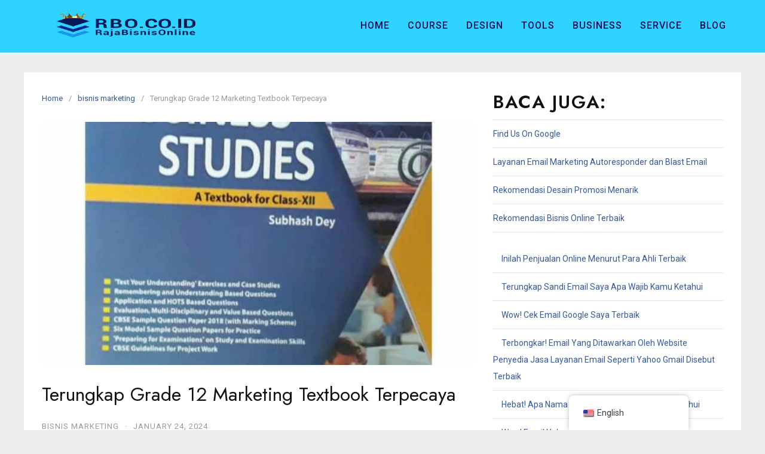

--- FILE ---
content_type: text/html; charset=UTF-8
request_url: https://www.rbo.co.id/en/grade-12-marketing-textbook/
body_size: 28327
content:
<!DOCTYPE html>
<html lang="en-US">
<head><meta charset="UTF-8"><script>if(navigator.userAgent.match(/MSIE|Internet Explorer/i)||navigator.userAgent.match(/Trident\/7\..*?rv:11/i)){var href=document.location.href;if(!href.match(/[?&]nowprocket/)){if(href.indexOf("?")==-1){if(href.indexOf("#")==-1){document.location.href=href+"?nowprocket=1"}else{document.location.href=href.replace("#","?nowprocket=1#")}}else{if(href.indexOf("#")==-1){document.location.href=href+"&nowprocket=1"}else{document.location.href=href.replace("#","&nowprocket=1#")}}}}</script><script>class RocketLazyLoadScripts{constructor(){this.v="1.2.3",this.triggerEvents=["keydown","mousedown","mousemove","touchmove","touchstart","touchend","wheel"],this.userEventHandler=this._triggerListener.bind(this),this.touchStartHandler=this._onTouchStart.bind(this),this.touchMoveHandler=this._onTouchMove.bind(this),this.touchEndHandler=this._onTouchEnd.bind(this),this.clickHandler=this._onClick.bind(this),this.interceptedClicks=[],window.addEventListener("pageshow",t=>{this.persisted=t.persisted}),window.addEventListener("DOMContentLoaded",()=>{this._preconnect3rdParties()}),this.delayedScripts={normal:[],async:[],defer:[]},this.trash=[],this.allJQueries=[]}_addUserInteractionListener(t){if(document.hidden){t._triggerListener();return}this.triggerEvents.forEach(e=>window.addEventListener(e,t.userEventHandler,{passive:!0})),window.addEventListener("touchstart",t.touchStartHandler,{passive:!0}),window.addEventListener("mousedown",t.touchStartHandler),document.addEventListener("visibilitychange",t.userEventHandler)}_removeUserInteractionListener(){this.triggerEvents.forEach(t=>window.removeEventListener(t,this.userEventHandler,{passive:!0})),document.removeEventListener("visibilitychange",this.userEventHandler)}_onTouchStart(t){"HTML"!==t.target.tagName&&(window.addEventListener("touchend",this.touchEndHandler),window.addEventListener("mouseup",this.touchEndHandler),window.addEventListener("touchmove",this.touchMoveHandler,{passive:!0}),window.addEventListener("mousemove",this.touchMoveHandler),t.target.addEventListener("click",this.clickHandler),this._renameDOMAttribute(t.target,"onclick","rocket-onclick"),this._pendingClickStarted())}_onTouchMove(t){window.removeEventListener("touchend",this.touchEndHandler),window.removeEventListener("mouseup",this.touchEndHandler),window.removeEventListener("touchmove",this.touchMoveHandler,{passive:!0}),window.removeEventListener("mousemove",this.touchMoveHandler),t.target.removeEventListener("click",this.clickHandler),this._renameDOMAttribute(t.target,"rocket-onclick","onclick"),this._pendingClickFinished()}_onTouchEnd(t){window.removeEventListener("touchend",this.touchEndHandler),window.removeEventListener("mouseup",this.touchEndHandler),window.removeEventListener("touchmove",this.touchMoveHandler,{passive:!0}),window.removeEventListener("mousemove",this.touchMoveHandler)}_onClick(t){t.target.removeEventListener("click",this.clickHandler),this._renameDOMAttribute(t.target,"rocket-onclick","onclick"),this.interceptedClicks.push(t),t.preventDefault(),t.stopPropagation(),t.stopImmediatePropagation(),this._pendingClickFinished()}_replayClicks(){window.removeEventListener("touchstart",this.touchStartHandler,{passive:!0}),window.removeEventListener("mousedown",this.touchStartHandler),this.interceptedClicks.forEach(t=>{t.target.dispatchEvent(new MouseEvent("click",{view:t.view,bubbles:!0,cancelable:!0}))})}_waitForPendingClicks(){return new Promise(t=>{this._isClickPending?this._pendingClickFinished=t:t()})}_pendingClickStarted(){this._isClickPending=!0}_pendingClickFinished(){this._isClickPending=!1}_renameDOMAttribute(t,e,r){t.hasAttribute&&t.hasAttribute(e)&&(event.target.setAttribute(r,event.target.getAttribute(e)),event.target.removeAttribute(e))}_triggerListener(){this._removeUserInteractionListener(this),"loading"===document.readyState?document.addEventListener("DOMContentLoaded",this._loadEverythingNow.bind(this)):this._loadEverythingNow()}_preconnect3rdParties(){let t=[];document.querySelectorAll("script[type=rocketlazyloadscript]").forEach(e=>{if(e.hasAttribute("src")){let r=new URL(e.src).origin;r!==location.origin&&t.push({src:r,crossOrigin:e.crossOrigin||"module"===e.getAttribute("data-rocket-type")})}}),t=[...new Map(t.map(t=>[JSON.stringify(t),t])).values()],this._batchInjectResourceHints(t,"preconnect")}async _loadEverythingNow(){this.lastBreath=Date.now(),this._delayEventListeners(this),this._delayJQueryReady(this),this._handleDocumentWrite(),this._registerAllDelayedScripts(),this._preloadAllScripts(),await this._loadScriptsFromList(this.delayedScripts.normal),await this._loadScriptsFromList(this.delayedScripts.defer),await this._loadScriptsFromList(this.delayedScripts.async);try{await this._triggerDOMContentLoaded(),await this._triggerWindowLoad()}catch(t){console.error(t)}window.dispatchEvent(new Event("rocket-allScriptsLoaded")),this._waitForPendingClicks().then(()=>{this._replayClicks()}),this._emptyTrash()}_registerAllDelayedScripts(){document.querySelectorAll("script[type=rocketlazyloadscript]").forEach(t=>{t.hasAttribute("data-rocket-src")?t.hasAttribute("async")&&!1!==t.async?this.delayedScripts.async.push(t):t.hasAttribute("defer")&&!1!==t.defer||"module"===t.getAttribute("data-rocket-type")?this.delayedScripts.defer.push(t):this.delayedScripts.normal.push(t):this.delayedScripts.normal.push(t)})}async _transformScript(t){return new Promise((await this._littleBreath(),navigator.userAgent.indexOf("Firefox/")>0||""===navigator.vendor)?e=>{let r=document.createElement("script");[...t.attributes].forEach(t=>{let e=t.nodeName;"type"!==e&&("data-rocket-type"===e&&(e="type"),"data-rocket-src"===e&&(e="src"),r.setAttribute(e,t.nodeValue))}),t.text&&(r.text=t.text),r.hasAttribute("src")?(r.addEventListener("load",e),r.addEventListener("error",e)):(r.text=t.text,e());try{t.parentNode.replaceChild(r,t)}catch(i){e()}}:async e=>{function r(){t.setAttribute("data-rocket-status","failed"),e()}try{let i=t.getAttribute("data-rocket-type"),n=t.getAttribute("data-rocket-src");t.text,i?(t.type=i,t.removeAttribute("data-rocket-type")):t.removeAttribute("type"),t.addEventListener("load",function r(){t.setAttribute("data-rocket-status","executed"),e()}),t.addEventListener("error",r),n?(t.removeAttribute("data-rocket-src"),t.src=n):t.src="data:text/javascript;base64,"+window.btoa(unescape(encodeURIComponent(t.text)))}catch(s){r()}})}async _loadScriptsFromList(t){let e=t.shift();return e&&e.isConnected?(await this._transformScript(e),this._loadScriptsFromList(t)):Promise.resolve()}_preloadAllScripts(){this._batchInjectResourceHints([...this.delayedScripts.normal,...this.delayedScripts.defer,...this.delayedScripts.async],"preload")}_batchInjectResourceHints(t,e){var r=document.createDocumentFragment();t.forEach(t=>{let i=t.getAttribute&&t.getAttribute("data-rocket-src")||t.src;if(i){let n=document.createElement("link");n.href=i,n.rel=e,"preconnect"!==e&&(n.as="script"),t.getAttribute&&"module"===t.getAttribute("data-rocket-type")&&(n.crossOrigin=!0),t.crossOrigin&&(n.crossOrigin=t.crossOrigin),t.integrity&&(n.integrity=t.integrity),r.appendChild(n),this.trash.push(n)}}),document.head.appendChild(r)}_delayEventListeners(t){let e={};function r(t,r){!function t(r){!e[r]&&(e[r]={originalFunctions:{add:r.addEventListener,remove:r.removeEventListener},eventsToRewrite:[]},r.addEventListener=function(){arguments[0]=i(arguments[0]),e[r].originalFunctions.add.apply(r,arguments)},r.removeEventListener=function(){arguments[0]=i(arguments[0]),e[r].originalFunctions.remove.apply(r,arguments)});function i(t){return e[r].eventsToRewrite.indexOf(t)>=0?"rocket-"+t:t}}(t),e[t].eventsToRewrite.push(r)}function i(t,e){let r=t[e];Object.defineProperty(t,e,{get:()=>r||function(){},set(i){t["rocket"+e]=r=i}})}r(document,"DOMContentLoaded"),r(window,"DOMContentLoaded"),r(window,"load"),r(window,"pageshow"),r(document,"readystatechange"),i(document,"onreadystatechange"),i(window,"onload"),i(window,"onpageshow")}_delayJQueryReady(t){let e;function r(r){if(r&&r.fn&&!t.allJQueries.includes(r)){r.fn.ready=r.fn.init.prototype.ready=function(e){return t.domReadyFired?e.bind(document)(r):document.addEventListener("rocket-DOMContentLoaded",()=>e.bind(document)(r)),r([])};let i=r.fn.on;r.fn.on=r.fn.init.prototype.on=function(){if(this[0]===window){function t(t){return t.split(" ").map(t=>"load"===t||0===t.indexOf("load.")?"rocket-jquery-load":t).join(" ")}"string"==typeof arguments[0]||arguments[0]instanceof String?arguments[0]=t(arguments[0]):"object"==typeof arguments[0]&&Object.keys(arguments[0]).forEach(e=>{let r=arguments[0][e];delete arguments[0][e],arguments[0][t(e)]=r})}return i.apply(this,arguments),this},t.allJQueries.push(r)}e=r}r(window.jQuery),Object.defineProperty(window,"jQuery",{get:()=>e,set(t){r(t)}})}async _triggerDOMContentLoaded(){this.domReadyFired=!0,await this._littleBreath(),document.dispatchEvent(new Event("rocket-DOMContentLoaded")),await this._littleBreath(),window.dispatchEvent(new Event("rocket-DOMContentLoaded")),await this._littleBreath(),document.dispatchEvent(new Event("rocket-readystatechange")),await this._littleBreath(),document.rocketonreadystatechange&&document.rocketonreadystatechange()}async _triggerWindowLoad(){await this._littleBreath(),window.dispatchEvent(new Event("rocket-load")),await this._littleBreath(),window.rocketonload&&window.rocketonload(),await this._littleBreath(),this.allJQueries.forEach(t=>t(window).trigger("rocket-jquery-load")),await this._littleBreath();let t=new Event("rocket-pageshow");t.persisted=this.persisted,window.dispatchEvent(t),await this._littleBreath(),window.rocketonpageshow&&window.rocketonpageshow({persisted:this.persisted})}_handleDocumentWrite(){let t=new Map;document.write=document.writeln=function(e){let r=document.currentScript;r||console.error("WPRocket unable to document.write this: "+e);let i=document.createRange(),n=r.parentElement,s=t.get(r);void 0===s&&(s=r.nextSibling,t.set(r,s));let a=document.createDocumentFragment();i.setStart(a,0),a.appendChild(i.createContextualFragment(e)),n.insertBefore(a,s)}}async _littleBreath(){Date.now()-this.lastBreath>45&&(await this._requestAnimFrame(),this.lastBreath=Date.now())}async _requestAnimFrame(){return document.hidden?new Promise(t=>setTimeout(t)):new Promise(t=>requestAnimationFrame(t))}_emptyTrash(){this.trash.forEach(t=>t.remove())}static run(){let t=new RocketLazyLoadScripts;t._addUserInteractionListener(t)}}RocketLazyLoadScripts.run();</script>

<meta name="viewport" content="width=device-width,initial-scale=1,minimum-scale=1.0">
<meta name='robots' content='index, follow, max-image-preview:large, max-snippet:-1, max-video-preview:-1' />

	<!-- This site is optimized with the Yoast SEO Premium plugin v21.7 (Yoast SEO v23.1) - https://yoast.com/wordpress/plugins/seo/ -->
	<title>Terungkap Grade 12 Marketing Textbook Terpecaya - RBO.CO.ID 🥇</title><link rel="preload" as="style" href="https://fonts.googleapis.com/css?family=Roboto%3A100%2C100italic%2C200%2C200italic%2C300%2C300italic%2C400%2C400italic%2C500%2C500italic%2C600%2C600italic%2C700%2C700italic%2C800%2C800italic%2C900%2C900italic%7CRoboto%20Slab%3A100%2C100italic%2C200%2C200italic%2C300%2C300italic%2C400%2C400italic%2C500%2C500italic%2C600%2C600italic%2C700%2C700italic%2C800%2C800italic%2C900%2C900italic%7CJost%3A100%2C100italic%2C200%2C200italic%2C300%2C300italic%2C400%2C400italic%2C500%2C500italic%2C600%2C600italic%2C700%2C700italic%2C800%2C800italic%2C900%2C900italic%7CRoboto%20Mono%3A100%2C100italic%2C200%2C200italic%2C300%2C300italic%2C400%2C400italic%2C500%2C500italic%2C600%2C600italic%2C700%2C700italic%2C800%2C800italic%2C900%2C900italic&#038;display=swap" /><link rel="stylesheet" href="https://fonts.googleapis.com/css?family=Roboto%3A100%2C100italic%2C200%2C200italic%2C300%2C300italic%2C400%2C400italic%2C500%2C500italic%2C600%2C600italic%2C700%2C700italic%2C800%2C800italic%2C900%2C900italic%7CRoboto%20Slab%3A100%2C100italic%2C200%2C200italic%2C300%2C300italic%2C400%2C400italic%2C500%2C500italic%2C600%2C600italic%2C700%2C700italic%2C800%2C800italic%2C900%2C900italic%7CJost%3A100%2C100italic%2C200%2C200italic%2C300%2C300italic%2C400%2C400italic%2C500%2C500italic%2C600%2C600italic%2C700%2C700italic%2C800%2C800italic%2C900%2C900italic%7CRoboto%20Mono%3A100%2C100italic%2C200%2C200italic%2C300%2C300italic%2C400%2C400italic%2C500%2C500italic%2C600%2C600italic%2C700%2C700italic%2C800%2C800italic%2C900%2C900italic&#038;display=swap" media="print" onload="this.media='all'" /><noscript><link rel="stylesheet" href="https://fonts.googleapis.com/css?family=Roboto%3A100%2C100italic%2C200%2C200italic%2C300%2C300italic%2C400%2C400italic%2C500%2C500italic%2C600%2C600italic%2C700%2C700italic%2C800%2C800italic%2C900%2C900italic%7CRoboto%20Slab%3A100%2C100italic%2C200%2C200italic%2C300%2C300italic%2C400%2C400italic%2C500%2C500italic%2C600%2C600italic%2C700%2C700italic%2C800%2C800italic%2C900%2C900italic%7CJost%3A100%2C100italic%2C200%2C200italic%2C300%2C300italic%2C400%2C400italic%2C500%2C500italic%2C600%2C600italic%2C700%2C700italic%2C800%2C800italic%2C900%2C900italic%7CRoboto%20Mono%3A100%2C100italic%2C200%2C200italic%2C300%2C300italic%2C400%2C400italic%2C500%2C500italic%2C600%2C600italic%2C700%2C700italic%2C800%2C800italic%2C900%2C900italic&#038;display=swap" /></noscript>
	<link rel="canonical" href="https://www.rbo.co.id/en/grade-12-marketing-textbook/" />
	<meta property="og:locale" content="en_US" />
	<meta property="og:type" content="article" />
	<meta property="og:title" content="Terungkap Grade 12 Marketing Textbook Terpecaya" />
	<meta property="og:description" content="KLIK DISINI UNTUK AKSES APLIKASI EMAIL MARKETING&gt;&gt;&gt; Jadi ceritanya saya baru nemu dua buah buku yang menarik nih, teman-teman. Pasti penasaran kan apa aja bukunya? Nah, yang pertama ada Business Studies (A Textbook For Class Xii) (Subhash Dey): Buy Business. Judulnya aja udah bikin kepala pusing, tapi tenang aja, isinya pasti seru! Ini dia bukunya: &hellip;" />
	<meta property="og:url" content="https://www.rbo.co.id/en/grade-12-marketing-textbook/" />
	<meta property="og:site_name" content="RBO.CO.ID 🥇" />
	<meta property="article:published_time" content="2024-01-24T06:39:39+00:00" />
	<meta property="og:image" content="https://www.rbo.co.id/wp-content/uploads/2024/01/Business-Studies-A-Textbook-For-SDL388385619-1-6bb43.jpg" />
	<meta property="og:image:width" content="850" />
	<meta property="og:image:height" content="995" />
	<meta property="og:image:type" content="image/jpeg" />
	<meta name="author" content="Raja Bisnis Online" />
	<meta name="twitter:card" content="summary_large_image" />
	<meta name="twitter:label1" content="Written by" />
	<meta name="twitter:data1" content="Raja Bisnis Online" />
	<meta name="twitter:label2" content="Est. reading time" />
	<meta name="twitter:data2" content="3 minutes" />
	<script type="application/ld+json" class="yoast-schema-graph">{
    "@context": "https:\/\/schema.org",
    "@graph": [
        {
            "@type": "WebPage",
            "@id": "https:\/\/www.rbo.co.id\/grade-12-marketing-textbook\/",
            "url": "https:\/\/www.rbo.co.id\/grade-12-marketing-textbook\/",
            "name": "Terungkap Grade 12 Marketing Textbook Terpecaya - RBO.CO.ID \ud83e\udd47",
            "isPartOf": {
                "@id": "https:\/\/www.rbo.co.id\/#website"
            },
            "primaryImageOfPage": {
                "@id": "https:\/\/www.rbo.co.id\/grade-12-marketing-textbook\/#primaryimage"
            },
            "image": {
                "@id": "https:\/\/www.rbo.co.id\/grade-12-marketing-textbook\/#primaryimage"
            },
            "thumbnailUrl": "https:\/\/www.rbo.co.id\/wp-content\/uploads\/2024\/01\/Business-Studies-A-Textbook-For-SDL388385619-1-6bb43.jpg",
            "datePublished": "2024-01-24T06:39:39+00:00",
            "dateModified": "2024-01-24T06:39:39+00:00",
            "author": {
                "@id": "https:\/\/www.rbo.co.id\/#\/schema\/person\/517c58822ac5cb19add2cae6586ec3d5"
            },
            "breadcrumb": {
                "@id": "https:\/\/www.rbo.co.id\/grade-12-marketing-textbook\/#breadcrumb"
            },
            "inLanguage": "en-US",
            "potentialAction": [
                {
                    "@type": "ReadAction",
                    "target": [
                        "https:\/\/www.rbo.co.id\/grade-12-marketing-textbook\/"
                    ]
                }
            ]
        },
        {
            "@type": "ImageObject",
            "inLanguage": "en-US",
            "@id": "https:\/\/www.rbo.co.id\/grade-12-marketing-textbook\/#primaryimage",
            "url": "https:\/\/www.rbo.co.id\/wp-content\/uploads\/2024\/01\/Business-Studies-A-Textbook-For-SDL388385619-1-6bb43.jpg",
            "contentUrl": "https:\/\/www.rbo.co.id\/wp-content\/uploads\/2024\/01\/Business-Studies-A-Textbook-For-SDL388385619-1-6bb43.jpg",
            "width": 850,
            "height": 995
        },
        {
            "@type": "BreadcrumbList",
            "@id": "https:\/\/www.rbo.co.id\/grade-12-marketing-textbook\/#breadcrumb",
            "itemListElement": [
                {
                    "@type": "ListItem",
                    "position": 1,
                    "name": "Home",
                    "item": "https:\/\/www.rbo.co.id\/"
                },
                {
                    "@type": "ListItem",
                    "position": 2,
                    "name": "Terungkap Grade 12 Marketing Textbook Terpecaya"
                }
            ]
        },
        {
            "@type": "WebSite",
            "@id": "https:\/\/www.rbo.co.id\/#website",
            "url": "https:\/\/www.rbo.co.id\/",
            "name": "RBO.CO.ID \ud83e\udd47",
            "description": "",
            "potentialAction": [
                {
                    "@type": "SearchAction",
                    "target": {
                        "@type": "EntryPoint",
                        "urlTemplate": "https:\/\/www.rbo.co.id\/?s={search_term_string}"
                    },
                    "query-input": "required name=search_term_string"
                }
            ],
            "inLanguage": "en-US"
        },
        {
            "@type": "Person",
            "@id": "https:\/\/www.rbo.co.id\/#\/schema\/person\/517c58822ac5cb19add2cae6586ec3d5",
            "name": "Raja Bisnis Online",
            "image": {
                "@type": "ImageObject",
                "inLanguage": "en-US",
                "@id": "https:\/\/www.rbo.co.id\/#\/schema\/person\/image\/",
                "url": "https:\/\/secure.gravatar.com\/avatar\/8bd4edc98686db106fe5b8ac1bbdc45e?s=96&d=mm&r=g",
                "contentUrl": "https:\/\/secure.gravatar.com\/avatar\/8bd4edc98686db106fe5b8ac1bbdc45e?s=96&d=mm&r=g",
                "caption": "Raja Bisnis Online"
            },
            "sameAs": [
                "https:\/\/www.rbo.co.id\/"
            ],
            "url": "https:\/\/www.rbo.co.id\/en\/author\/rbocoid\/"
        }
    ]
}</script>
	<!-- / Yoast SEO Premium plugin. -->


<link rel='dns-prefetch' href='//www.googletagmanager.com' />
<link href='https://fonts.gstatic.com' crossorigin rel='preconnect' />
<link rel="alternate" type="application/rss+xml" title="RBO.CO.ID 🥇 &raquo; Feed" href="https://www.rbo.co.id/en/feed/" />
<link rel="alternate" type="application/rss+xml" title="RBO.CO.ID 🥇 &raquo; Comments Feed" href="https://www.rbo.co.id/en/comments/feed/" />
<link rel="alternate" type="application/rss+xml" title="RBO.CO.ID 🥇 &raquo; Terungkap Grade 12 Marketing Textbook Terpecaya Comments Feed" href="https://www.rbo.co.id/en/grade-12-marketing-textbook/feed/" />
<link data-minify="1" rel='stylesheet' id='hfe-widgets-style-css' href='https://www.rbo.co.id/wp-content/cache/min/1/wp-content/plugins/header-footer-elementor/inc/widgets-css/frontend.css?ver=1730169400' type='text/css' media='all' />
<link rel='stylesheet' id='wp-block-library-css' href='https://www.rbo.co.id/wp-includes/css/dist/block-library/style.min.css?ver=6.6.1' type='text/css' media='all' />
<style id='joinchat-button-style-inline-css' type='text/css'>
.wp-block-joinchat-button{border:none!important;text-align:center}.wp-block-joinchat-button figure{display:table;margin:0 auto;padding:0}.wp-block-joinchat-button figcaption{font:normal normal 400 .6em/2em var(--wp--preset--font-family--system-font,sans-serif);margin:0;padding:0}.wp-block-joinchat-button .joinchat-button__qr{background-color:#fff;border:6px solid #25d366;border-radius:30px;box-sizing:content-box;display:block;height:200px;margin:auto;overflow:hidden;padding:10px;width:200px}.wp-block-joinchat-button .joinchat-button__qr canvas,.wp-block-joinchat-button .joinchat-button__qr img{display:block;margin:auto}.wp-block-joinchat-button .joinchat-button__link{align-items:center;background-color:#25d366;border:6px solid #25d366;border-radius:30px;display:inline-flex;flex-flow:row nowrap;justify-content:center;line-height:1.25em;margin:0 auto;text-decoration:none}.wp-block-joinchat-button .joinchat-button__link:before{background:transparent var(--joinchat-ico) no-repeat center;background-size:100%;content:"";display:block;height:1.5em;margin:-.75em .75em -.75em 0;width:1.5em}.wp-block-joinchat-button figure+.joinchat-button__link{margin-top:10px}@media (orientation:landscape)and (min-height:481px),(orientation:portrait)and (min-width:481px){.wp-block-joinchat-button.joinchat-button--qr-only figure+.joinchat-button__link{display:none}}@media (max-width:480px),(orientation:landscape)and (max-height:480px){.wp-block-joinchat-button figure{display:none}}

</style>
<style id='classic-theme-styles-inline-css' type='text/css'>
/*! This file is auto-generated */
.wp-block-button__link{color:#fff;background-color:#32373c;border-radius:9999px;box-shadow:none;text-decoration:none;padding:calc(.667em + 2px) calc(1.333em + 2px);font-size:1.125em}.wp-block-file__button{background:#32373c;color:#fff;text-decoration:none}
</style>
<style id='global-styles-inline-css' type='text/css'>
:root{--wp--preset--aspect-ratio--square: 1;--wp--preset--aspect-ratio--4-3: 4/3;--wp--preset--aspect-ratio--3-4: 3/4;--wp--preset--aspect-ratio--3-2: 3/2;--wp--preset--aspect-ratio--2-3: 2/3;--wp--preset--aspect-ratio--16-9: 16/9;--wp--preset--aspect-ratio--9-16: 9/16;--wp--preset--color--black: #000000;--wp--preset--color--cyan-bluish-gray: #abb8c3;--wp--preset--color--white: #ffffff;--wp--preset--color--pale-pink: #f78da7;--wp--preset--color--vivid-red: #cf2e2e;--wp--preset--color--luminous-vivid-orange: #ff6900;--wp--preset--color--luminous-vivid-amber: #fcb900;--wp--preset--color--light-green-cyan: #7bdcb5;--wp--preset--color--vivid-green-cyan: #00d084;--wp--preset--color--pale-cyan-blue: #8ed1fc;--wp--preset--color--vivid-cyan-blue: #0693e3;--wp--preset--color--vivid-purple: #9b51e0;--wp--preset--gradient--vivid-cyan-blue-to-vivid-purple: linear-gradient(135deg,rgba(6,147,227,1) 0%,rgb(155,81,224) 100%);--wp--preset--gradient--light-green-cyan-to-vivid-green-cyan: linear-gradient(135deg,rgb(122,220,180) 0%,rgb(0,208,130) 100%);--wp--preset--gradient--luminous-vivid-amber-to-luminous-vivid-orange: linear-gradient(135deg,rgba(252,185,0,1) 0%,rgba(255,105,0,1) 100%);--wp--preset--gradient--luminous-vivid-orange-to-vivid-red: linear-gradient(135deg,rgba(255,105,0,1) 0%,rgb(207,46,46) 100%);--wp--preset--gradient--very-light-gray-to-cyan-bluish-gray: linear-gradient(135deg,rgb(238,238,238) 0%,rgb(169,184,195) 100%);--wp--preset--gradient--cool-to-warm-spectrum: linear-gradient(135deg,rgb(74,234,220) 0%,rgb(151,120,209) 20%,rgb(207,42,186) 40%,rgb(238,44,130) 60%,rgb(251,105,98) 80%,rgb(254,248,76) 100%);--wp--preset--gradient--blush-light-purple: linear-gradient(135deg,rgb(255,206,236) 0%,rgb(152,150,240) 100%);--wp--preset--gradient--blush-bordeaux: linear-gradient(135deg,rgb(254,205,165) 0%,rgb(254,45,45) 50%,rgb(107,0,62) 100%);--wp--preset--gradient--luminous-dusk: linear-gradient(135deg,rgb(255,203,112) 0%,rgb(199,81,192) 50%,rgb(65,88,208) 100%);--wp--preset--gradient--pale-ocean: linear-gradient(135deg,rgb(255,245,203) 0%,rgb(182,227,212) 50%,rgb(51,167,181) 100%);--wp--preset--gradient--electric-grass: linear-gradient(135deg,rgb(202,248,128) 0%,rgb(113,206,126) 100%);--wp--preset--gradient--midnight: linear-gradient(135deg,rgb(2,3,129) 0%,rgb(40,116,252) 100%);--wp--preset--font-size--small: 13px;--wp--preset--font-size--medium: 20px;--wp--preset--font-size--large: 36px;--wp--preset--font-size--x-large: 42px;--wp--preset--spacing--20: 0.44rem;--wp--preset--spacing--30: 0.67rem;--wp--preset--spacing--40: 1rem;--wp--preset--spacing--50: 1.5rem;--wp--preset--spacing--60: 2.25rem;--wp--preset--spacing--70: 3.38rem;--wp--preset--spacing--80: 5.06rem;--wp--preset--shadow--natural: 6px 6px 9px rgba(0, 0, 0, 0.2);--wp--preset--shadow--deep: 12px 12px 50px rgba(0, 0, 0, 0.4);--wp--preset--shadow--sharp: 6px 6px 0px rgba(0, 0, 0, 0.2);--wp--preset--shadow--outlined: 6px 6px 0px -3px rgba(255, 255, 255, 1), 6px 6px rgba(0, 0, 0, 1);--wp--preset--shadow--crisp: 6px 6px 0px rgba(0, 0, 0, 1);}:where(.is-layout-flex){gap: 0.5em;}:where(.is-layout-grid){gap: 0.5em;}body .is-layout-flex{display: flex;}.is-layout-flex{flex-wrap: wrap;align-items: center;}.is-layout-flex > :is(*, div){margin: 0;}body .is-layout-grid{display: grid;}.is-layout-grid > :is(*, div){margin: 0;}:where(.wp-block-columns.is-layout-flex){gap: 2em;}:where(.wp-block-columns.is-layout-grid){gap: 2em;}:where(.wp-block-post-template.is-layout-flex){gap: 1.25em;}:where(.wp-block-post-template.is-layout-grid){gap: 1.25em;}.has-black-color{color: var(--wp--preset--color--black) !important;}.has-cyan-bluish-gray-color{color: var(--wp--preset--color--cyan-bluish-gray) !important;}.has-white-color{color: var(--wp--preset--color--white) !important;}.has-pale-pink-color{color: var(--wp--preset--color--pale-pink) !important;}.has-vivid-red-color{color: var(--wp--preset--color--vivid-red) !important;}.has-luminous-vivid-orange-color{color: var(--wp--preset--color--luminous-vivid-orange) !important;}.has-luminous-vivid-amber-color{color: var(--wp--preset--color--luminous-vivid-amber) !important;}.has-light-green-cyan-color{color: var(--wp--preset--color--light-green-cyan) !important;}.has-vivid-green-cyan-color{color: var(--wp--preset--color--vivid-green-cyan) !important;}.has-pale-cyan-blue-color{color: var(--wp--preset--color--pale-cyan-blue) !important;}.has-vivid-cyan-blue-color{color: var(--wp--preset--color--vivid-cyan-blue) !important;}.has-vivid-purple-color{color: var(--wp--preset--color--vivid-purple) !important;}.has-black-background-color{background-color: var(--wp--preset--color--black) !important;}.has-cyan-bluish-gray-background-color{background-color: var(--wp--preset--color--cyan-bluish-gray) !important;}.has-white-background-color{background-color: var(--wp--preset--color--white) !important;}.has-pale-pink-background-color{background-color: var(--wp--preset--color--pale-pink) !important;}.has-vivid-red-background-color{background-color: var(--wp--preset--color--vivid-red) !important;}.has-luminous-vivid-orange-background-color{background-color: var(--wp--preset--color--luminous-vivid-orange) !important;}.has-luminous-vivid-amber-background-color{background-color: var(--wp--preset--color--luminous-vivid-amber) !important;}.has-light-green-cyan-background-color{background-color: var(--wp--preset--color--light-green-cyan) !important;}.has-vivid-green-cyan-background-color{background-color: var(--wp--preset--color--vivid-green-cyan) !important;}.has-pale-cyan-blue-background-color{background-color: var(--wp--preset--color--pale-cyan-blue) !important;}.has-vivid-cyan-blue-background-color{background-color: var(--wp--preset--color--vivid-cyan-blue) !important;}.has-vivid-purple-background-color{background-color: var(--wp--preset--color--vivid-purple) !important;}.has-black-border-color{border-color: var(--wp--preset--color--black) !important;}.has-cyan-bluish-gray-border-color{border-color: var(--wp--preset--color--cyan-bluish-gray) !important;}.has-white-border-color{border-color: var(--wp--preset--color--white) !important;}.has-pale-pink-border-color{border-color: var(--wp--preset--color--pale-pink) !important;}.has-vivid-red-border-color{border-color: var(--wp--preset--color--vivid-red) !important;}.has-luminous-vivid-orange-border-color{border-color: var(--wp--preset--color--luminous-vivid-orange) !important;}.has-luminous-vivid-amber-border-color{border-color: var(--wp--preset--color--luminous-vivid-amber) !important;}.has-light-green-cyan-border-color{border-color: var(--wp--preset--color--light-green-cyan) !important;}.has-vivid-green-cyan-border-color{border-color: var(--wp--preset--color--vivid-green-cyan) !important;}.has-pale-cyan-blue-border-color{border-color: var(--wp--preset--color--pale-cyan-blue) !important;}.has-vivid-cyan-blue-border-color{border-color: var(--wp--preset--color--vivid-cyan-blue) !important;}.has-vivid-purple-border-color{border-color: var(--wp--preset--color--vivid-purple) !important;}.has-vivid-cyan-blue-to-vivid-purple-gradient-background{background: var(--wp--preset--gradient--vivid-cyan-blue-to-vivid-purple) !important;}.has-light-green-cyan-to-vivid-green-cyan-gradient-background{background: var(--wp--preset--gradient--light-green-cyan-to-vivid-green-cyan) !important;}.has-luminous-vivid-amber-to-luminous-vivid-orange-gradient-background{background: var(--wp--preset--gradient--luminous-vivid-amber-to-luminous-vivid-orange) !important;}.has-luminous-vivid-orange-to-vivid-red-gradient-background{background: var(--wp--preset--gradient--luminous-vivid-orange-to-vivid-red) !important;}.has-very-light-gray-to-cyan-bluish-gray-gradient-background{background: var(--wp--preset--gradient--very-light-gray-to-cyan-bluish-gray) !important;}.has-cool-to-warm-spectrum-gradient-background{background: var(--wp--preset--gradient--cool-to-warm-spectrum) !important;}.has-blush-light-purple-gradient-background{background: var(--wp--preset--gradient--blush-light-purple) !important;}.has-blush-bordeaux-gradient-background{background: var(--wp--preset--gradient--blush-bordeaux) !important;}.has-luminous-dusk-gradient-background{background: var(--wp--preset--gradient--luminous-dusk) !important;}.has-pale-ocean-gradient-background{background: var(--wp--preset--gradient--pale-ocean) !important;}.has-electric-grass-gradient-background{background: var(--wp--preset--gradient--electric-grass) !important;}.has-midnight-gradient-background{background: var(--wp--preset--gradient--midnight) !important;}.has-small-font-size{font-size: var(--wp--preset--font-size--small) !important;}.has-medium-font-size{font-size: var(--wp--preset--font-size--medium) !important;}.has-large-font-size{font-size: var(--wp--preset--font-size--large) !important;}.has-x-large-font-size{font-size: var(--wp--preset--font-size--x-large) !important;}
:where(.wp-block-post-template.is-layout-flex){gap: 1.25em;}:where(.wp-block-post-template.is-layout-grid){gap: 1.25em;}
:where(.wp-block-columns.is-layout-flex){gap: 2em;}:where(.wp-block-columns.is-layout-grid){gap: 2em;}
:root :where(.wp-block-pullquote){font-size: 1.5em;line-height: 1.6;}
</style>
<link data-minify="1" rel='stylesheet' id='trp-floater-language-switcher-style-css' href='https://www.rbo.co.id/wp-content/cache/min/1/wp-content/plugins/translatepress-multilingual/assets/css/trp-floater-language-switcher.css?ver=1730169400' type='text/css' media='all' />
<link data-minify="1" rel='stylesheet' id='trp-language-switcher-style-css' href='https://www.rbo.co.id/wp-content/cache/min/1/wp-content/plugins/translatepress-multilingual/assets/css/trp-language-switcher.css?ver=1730169400' type='text/css' media='all' />
<link data-minify="1" rel='stylesheet' id='trp-popup-style-css' href='https://www.rbo.co.id/wp-content/cache/min/1/wp-content/plugins/translatepress-business/add-ons-pro/automatic-language-detection/assets/css/trp-popup.css?ver=1730169400' type='text/css' media='all' />
<link rel='stylesheet' id='ez-toc-css' href='https://www.rbo.co.id/wp-content/plugins/easy-table-of-contents/assets/css/screen.min.css?ver=2.0.68.1' type='text/css' media='all' />
<style id='ez-toc-inline-css' type='text/css'>
div#ez-toc-container .ez-toc-title {font-size: 120%;}div#ez-toc-container .ez-toc-title {font-weight: 500;}div#ez-toc-container ul li {font-size: 95%;}div#ez-toc-container ul li {font-weight: 500;}div#ez-toc-container nav ul ul li {font-size: 90%;}
.ez-toc-container-direction {direction: ltr;}.ez-toc-counter ul{counter-reset: item ;}.ez-toc-counter nav ul li a::before {content: counters(item, '.', decimal) '. ';display: inline-block;counter-increment: item;flex-grow: 0;flex-shrink: 0;margin-right: .2em; float: left; }.ez-toc-widget-direction {direction: ltr;}.ez-toc-widget-container ul{counter-reset: item ;}.ez-toc-widget-container nav ul li a::before {content: counters(item, '.', decimal) '. ';display: inline-block;counter-increment: item;flex-grow: 0;flex-shrink: 0;margin-right: .2em; float: left; }
</style>
<link data-minify="1" rel='stylesheet' id='hfe-style-css' href='https://www.rbo.co.id/wp-content/cache/min/1/wp-content/plugins/header-footer-elementor/assets/css/header-footer-elementor.css?ver=1730169400' type='text/css' media='all' />
<link data-minify="1" rel='stylesheet' id='elementor-icons-css' href='https://www.rbo.co.id/wp-content/cache/min/1/wp-content/plugins/elementor/assets/lib/eicons/css/elementor-icons.min.css?ver=1730169400' type='text/css' media='all' />
<link rel='stylesheet' id='elementor-frontend-css' href='https://www.rbo.co.id/wp-content/plugins/elementor/assets/css/frontend.min.css?ver=3.23.3' type='text/css' media='all' />
<style id='elementor-frontend-inline-css' type='text/css'>
.elementor-kit-2560{--e-global-color-primary:#6EC1E4;--e-global-color-secondary:#54595F;--e-global-color-text:#7A7A7A;--e-global-color-accent:#61CE70;--e-global-typography-primary-font-family:"Roboto";--e-global-typography-primary-font-weight:600;--e-global-typography-secondary-font-family:"Roboto Slab";--e-global-typography-secondary-font-weight:400;--e-global-typography-text-font-family:"Roboto";--e-global-typography-text-font-weight:400;--e-global-typography-accent-font-family:"Roboto";--e-global-typography-accent-font-weight:500;font-family:"Roboto", Sans-serif;font-size:16px;line-height:28px;}.elementor-kit-2560 h1{font-family:"Jost", Sans-serif;font-size:50px;font-weight:600;line-height:60px;}.elementor-kit-2560 h2{font-family:"Jost", Sans-serif;font-size:40px;font-weight:600;line-height:52px;}.elementor-kit-2560 h3{font-family:"Jost", Sans-serif;font-size:30px;font-weight:600;line-height:40px;}.elementor-kit-2560 h4{font-family:"Jost", Sans-serif;font-size:20px;font-weight:600;line-height:32px;}.elementor-kit-2560 button,.elementor-kit-2560 input[type="button"],.elementor-kit-2560 input[type="submit"],.elementor-kit-2560 .elementor-button{font-family:"Roboto", Sans-serif;font-size:16px;font-weight:400;line-height:28px;}.elementor-section.elementor-section-boxed > .elementor-container{max-width:1140px;}.e-con{--container-max-width:1140px;}.elementor-widget:not(:last-child){margin-block-end:20px;}.elementor-element{--widgets-spacing:20px 20px;}{}h1.entry-title{display:var(--page-title-display);}.elementor-kit-2560 e-page-transition{background-color:#FFBC7D;}@media(max-width:1024px){.elementor-section.elementor-section-boxed > .elementor-container{max-width:1024px;}.e-con{--container-max-width:1024px;}}@media(max-width:767px){.elementor-section.elementor-section-boxed > .elementor-container{max-width:767px;}.e-con{--container-max-width:767px;}}
</style>
<link data-minify="1" rel='stylesheet' id='swiper-css' href='https://www.rbo.co.id/wp-content/cache/min/1/wp-content/plugins/elementor/assets/lib/swiper/v8/css/swiper.min.css?ver=1730169400' type='text/css' media='all' />
<link rel='stylesheet' id='elementor-pro-css' href='https://www.rbo.co.id/wp-content/plugins/elementor-pro/assets/css/frontend.min.css?ver=3.7.3' type='text/css' media='all' />
<link data-minify="1" rel='stylesheet' id='landingpress-css' href='https://www.rbo.co.id/wp-content/cache/min/1/wp-content/themes/landingpress-wp/style.css?ver=1730169401' type='text/css' media='all' />

<link rel="preconnect" href="https://fonts.gstatic.com/" crossorigin><script type="rocketlazyloadscript" data-rocket-type="text/javascript" data-rocket-src="https://www.rbo.co.id/wp-includes/js/jquery/jquery.min.js?ver=3.7.1" id="jquery-core-js" defer></script>
<script type="rocketlazyloadscript" data-rocket-type="text/javascript" data-rocket-src="https://www.rbo.co.id/wp-includes/js/jquery/jquery-migrate.min.js?ver=3.4.1" id="jquery-migrate-js" defer></script>
<script type="text/javascript" id="trp-language-cookie-js-extra">
/* <![CDATA[ */
var trp_language_cookie_data = {"abs_home":"https:\/\/www.rbo.co.id","url_slugs":{"id_ID":"id","en_US":"en"},"cookie_name":"trp_language","cookie_age":"30","cookie_path":"\/","default_language":"id_ID","publish_languages":["id_ID","en_US"],"trp_ald_ajax_url":"https:\/\/www.rbo.co.id\/wp-content\/plugins\/translatepress-business\/add-ons-pro\/automatic-language-detection\/includes\/trp-ald-ajax.php","detection_method":"ip","popup_option":"popup","popup_type":"normal_popup","popup_textarea":"We've detected you might be speaking a different language. Do you want to change to:","popup_textarea_change_button":"Change Language","popup_textarea_close_button":"Close and do not switch language","iso_codes":{"id_ID":"id","en_US":"en"},"language_urls":{"id_ID":"https:\/\/www.rbo.co.id\/grade-12-marketing-textbook\/","en_US":"https:\/\/www.rbo.co.id\/en\/grade-12-marketing-textbook\/"},"english_name":{"id_ID":"Bahasa Indonesia","en_US":"English"},"is_iphone_user_check":""};
/* ]]> */
</script>
<script type="rocketlazyloadscript" data-minify="1" data-rocket-type="text/javascript" data-rocket-src="https://www.rbo.co.id/wp-content/cache/min/1/wp-content/plugins/translatepress-business/add-ons-pro/automatic-language-detection/assets/js/trp-language-cookie.js?ver=1730169401" id="trp-language-cookie-js" defer></script>

<!-- Google tag (gtag.js) snippet added by Site Kit -->

<!-- Google Analytics snippet added by Site Kit -->
<script type="rocketlazyloadscript" data-rocket-type="text/javascript" data-rocket-src="https://www.googletagmanager.com/gtag/js?id=GT-M3VXC62N" id="google_gtagjs-js" async></script>
<script type="rocketlazyloadscript" data-rocket-type="text/javascript" id="google_gtagjs-js-after">
/* <![CDATA[ */
window.dataLayer = window.dataLayer || [];function gtag(){dataLayer.push(arguments);}
gtag("set","linker",{"domains":["www.rbo.co.id"]});
gtag("js", new Date());
gtag("set", "developer_id.dZTNiMT", true);
gtag("config", "GT-M3VXC62N");
/* ]]> */
</script>

<!-- End Google tag (gtag.js) snippet added by Site Kit -->
<link rel='shortlink' href='https://www.rbo.co.id/en/?p=1000853' />
<meta name="generator" content="Site Kit by Google 1.132.0" /><meta name="galaksion-domain-verification" content="7aaa9112e6100e395634e540401fc1f6e7adaf8bb519430f2bb6aee9894c8151" />
<script type="rocketlazyloadscript" async data-rocket-src="https://pagead2.googlesyndication.com/pagead/js/adsbygoogle.js?client=ca-pub-6898623882913734"
     crossorigin="anonymous"></script>
<meta name="google-adsense-account" content="ca-pub-6898623882913734">
<!-- Google Tag Manager -->
<script type="rocketlazyloadscript">(function(w,d,s,l,i){w[l]=w[l]||[];w[l].push({'gtm.start':
new Date().getTime(),event:'gtm.js'});var f=d.getElementsByTagName(s)[0],
j=d.createElement(s),dl=l!='dataLayer'?'&l='+l:'';j.async=true;j.src=
'https://www.googletagmanager.com/gtm.js?id='+i+dl;f.parentNode.insertBefore(j,f);
})(window,document,'script','dataLayer','GTM-KJ6QGVL');</script>
<!-- End Google Tag Manager -->
<!-- Meta Pixel Code -->
<script type="rocketlazyloadscript">
  !function(f,b,e,v,n,t,s)
  {if(f.fbq)return;n=f.fbq=function(){n.callMethod?
  n.callMethod.apply(n,arguments):n.queue.push(arguments)};
  if(!f._fbq)f._fbq=n;n.push=n;n.loaded=!0;n.version='2.0';
  n.queue=[];t=b.createElement(e);t.async=!0;
  t.src=v;s=b.getElementsByTagName(e)[0];
  s.parentNode.insertBefore(t,s)}(window, document,'script',
  'https://connect.facebook.net/en_US/fbevents.js');
  fbq('init', '1095067684788115');
  fbq('track', 'PageView');
  fbq('track', 'ViewContent');
</script>
<noscript><img height="1" width="1" style="display:none"
  src="https://www.facebook.com/tr?id=1095067684788115&ev=PageView&noscript=1"
/></noscript>
<!-- End Meta Pixel Code --><link rel="alternate" hreflang="id-ID" href="https://www.rbo.co.id/grade-12-marketing-textbook/"/>
<link rel="alternate" hreflang="en-US" href="https://www.rbo.co.id/en/grade-12-marketing-textbook/"/>
<link rel="alternate" hreflang="id" href="https://www.rbo.co.id/grade-12-marketing-textbook/"/>
<link rel="alternate" hreflang="en" href="https://www.rbo.co.id/en/grade-12-marketing-textbook/"/>
<meta name="generator" content="Elementor 3.23.3; features: additional_custom_breakpoints, e_lazyload; settings: css_print_method-internal, google_font-enabled, font_display-auto">
			<style>
				.e-con.e-parent:nth-of-type(n+4):not(.e-lazyloaded):not(.e-no-lazyload),
				.e-con.e-parent:nth-of-type(n+4):not(.e-lazyloaded):not(.e-no-lazyload) * {
					background-image: none !important;
				}
				@media screen and (max-height: 1024px) {
					.e-con.e-parent:nth-of-type(n+3):not(.e-lazyloaded):not(.e-no-lazyload),
					.e-con.e-parent:nth-of-type(n+3):not(.e-lazyloaded):not(.e-no-lazyload) * {
						background-image: none !important;
					}
				}
				@media screen and (max-height: 640px) {
					.e-con.e-parent:nth-of-type(n+2):not(.e-lazyloaded):not(.e-no-lazyload),
					.e-con.e-parent:nth-of-type(n+2):not(.e-lazyloaded):not(.e-no-lazyload) * {
						background-image: none !important;
					}
				}
			</style>
			<style type="text/css">
svg { width: 1em; height: 1em; fill: currentColor; display: inline-block; vertical-align: middle; margin-top: -2px; }  @media (max-width: 500px) { .site-header { display: none !important; } } #back-to-top { background: #2ed3ff }#back-to-top { color: #170b56 } .container, .site-header, .site-inner, .main-navigation, .page-landingpress-full-hf .site-header .container, .page-landingpress-full-hf .main-navigation .container, .page-landingpress-full-hf .site-footer-widgets .container { max-width: 1200px; } @media (min-width: 1200px) { .site-content .content-area { float: left; width: 64.51612903%; } .site-content .widget-area { float: right; width: 35.48387097%; } } @media (max-width: 1199px) { .site-content .content-area { float:none; width:100%; } .site-content .widget-area { float:none; width:100%; } }
</style>
<link rel="icon" href="https://www.rbo.co.id/wp-content/uploads/2021/11/cropped-1.-Logo-PNG-32x32.png" sizes="32x32" />
<link rel="icon" href="https://www.rbo.co.id/wp-content/uploads/2021/11/cropped-1.-Logo-PNG-192x192.png" sizes="192x192" />
<link rel="apple-touch-icon" href="https://www.rbo.co.id/wp-content/uploads/2021/11/cropped-1.-Logo-PNG-180x180.png" />
<meta name="msapplication-TileImage" content="https://www.rbo.co.id/wp-content/uploads/2021/11/cropped-1.-Logo-PNG-270x270.png" />
<!-- Facebook Pixel Code -->
<script type="rocketlazyloadscript">
!function(f,b,e,v,n,t,s){if(f.fbq)return;n=f.fbq=function(){n.callMethod?
n.callMethod.apply(n,arguments):n.queue.push(arguments)};if(!f._fbq)f._fbq=n;
n.push=n;n.loaded=!0;n.version='2.0';n.queue=[];t=b.createElement(e);t.async=!0;
t.src=v;s=b.getElementsByTagName(e)[0];s.parentNode.insertBefore(t,s)}(window,
document,'script','https://connect.facebook.net/en_US/fbevents.js');
fbq('init', '1095067684788115');
fbq('track', 'PageView', {
	"source": "landingpress",
	"version": "3.4.2"
});
</script>
<!-- End Facebook Pixel Code -->
<noscript><style id="rocket-lazyload-nojs-css">.rll-youtube-player, [data-lazy-src]{display:none !important;}</style></noscript></head>
<body class="post-template-default single single-post postid-1000853 single-format-standard translatepress-en_US ehf-template-landingpress-wp ehf-stylesheet-landingpress-wp header-inactive footer-inactive elementor-default elementor-kit-2560">
<!-- Google Tag Manager (noscript) -->
<noscript><iframe src="https://www.googletagmanager.com/ns.html?id=GTM-KJ6QGVL"
height="0" width="0" style="display:none;visibility:hidden"></iframe></noscript>
<!-- End Google Tag Manager (noscript) --><a class="skip-link screen-reader-text" href="#content" data-no-translation="" data-trp-gettext="">Skip to content</a>
<div class="site-canvas">
<style id="elementor-post-2230">.elementor-2230 .elementor-element.elementor-element-41f4b38c > .elementor-container{max-width:1200px;}.elementor-2230 .elementor-element.elementor-element-41f4b38c:not(.elementor-motion-effects-element-type-background), .elementor-2230 .elementor-element.elementor-element-41f4b38c > .elementor-motion-effects-container > .elementor-motion-effects-layer{background-color:#2ED3FF;}.elementor-2230 .elementor-element.elementor-element-41f4b38c{border-style:solid;border-width:0px 0px 3px 0px;border-color:#DFF8FF;transition:background 0.3s, border 0.3s, border-radius 0.3s, box-shadow 0.3s;}.elementor-2230 .elementor-element.elementor-element-41f4b38c > .elementor-background-overlay{transition:background 0.3s, border-radius 0.3s, opacity 0.3s;}.elementor-2230 .elementor-element.elementor-element-1cd76eb9 .lp-navmenu-items li a, .elementor-2230 .elementor-element.elementor-element-1cd76eb9 .lp-navmenu-items li a:visited, .elementor-2230 .elementor-element.elementor-element-1cd76eb9 .lp-navmenu-button{color:#170B56;}.elementor-2230 .elementor-element.elementor-element-1cd76eb9 .lp-navmenu-items, .elementor-2230 .elementor-element.elementor-element-1cd76eb9 .lp-navmenu-items li{border-color:#170B56;}.elementor-2230 .elementor-element.elementor-element-1cd76eb9 .lp-navmenu-items li a, .elementor-2230 .elementor-element.elementor-element-1cd76eb9 .lp-navmenu-items li a:visited{font-family:"Roboto", Sans-serif;font-size:16px;font-weight:500;}.elementor-2230 .elementor-element.elementor-element-1cd76eb9 .lp-navmenu-items li a:hover, .elementor-2230 .elementor-element.elementor-element-1cd76eb9 .lp-navmenu-button:hover{color:#170B56;}.elementor-2230 .elementor-element.elementor-element-1cd76eb9 .is-sticky .lp-navmenu-wrapper.lp-navmenu-sticky{background:#2ED3FF;}.elementor-2230 .elementor-element.elementor-element-1cd76eb9 > .elementor-widget-container{margin:0px 0px 0px 0px;padding:0px 0px 0px 0px;border-style:solid;border-width:0px 0px 3px 0px;border-color:#2ED3FF;}</style>		<div data-elementor-type="section" data-elementor-id="2230" class="elementor elementor-2230">
					<div class="elementor-section-wrap">
								<section class="elementor-section elementor-top-section elementor-element elementor-element-41f4b38c elementor-section-boxed elementor-section-height-default elementor-section-height-default" data-id="41f4b38c" data-element_type="section" data-settings="{&quot;background_background&quot;:&quot;classic&quot;}">
						<div class="elementor-container elementor-column-gap-default">
					<div class="elementor-column elementor-col-100 elementor-top-column elementor-element elementor-element-35540e00" data-id="35540e00" data-element_type="column">
			<div class="elementor-widget-wrap elementor-element-populated">
						<div class="elementor-element elementor-element-1cd76eb9 elementor-widget elementor-widget-lp_navigation_menu" data-id="1cd76eb9" data-element_type="widget" data-widget_type="lp_navigation_menu.default">
				<div class="elementor-widget-container">
					<div class="lp-navmenu-wrapper lp-navmenu-sticky">
			<div class="lp-navmenu-logo"><a href="https://www.rbo.co.id/en/" ><img width="300" height="70" src="data:image/svg+xml,%3Csvg%20xmlns='http://www.w3.org/2000/svg'%20viewBox='0%200%20300%2070'%3E%3C/svg%3E" alt="" data-lazy-src="https://www.rbo.co.id/wp-content/uploads/2021/11/5.-Logo-Head.webp" /><noscript><img width="300" height="70" src="https://www.rbo.co.id/wp-content/uploads/2021/11/5.-Logo-Head.webp" alt="" /></noscript></a></div>												<div class="lp-navmenu-button">
						<svg xmlns="http://www.w3.org/2000/svg" viewbox="0 0 448 512"><path d="M16 132h416c8.837 0 16-7.163 16-16V76c0-8.837-7.163-16-16-16H16C7.163 60 0 67.163 0 76v40c0 8.837 7.163 16 16 16zm0 160h416c8.837 0 16-7.163 16-16v-40c0-8.837-7.163-16-16-16H16c-8.837 0-16 7.163-16 16v40c0 8.837 7.163 16 16 16zm0 160h416c8.837 0 16-7.163 16-16v-40c0-8.837-7.163-16-16-16H16c-8.837 0-16 7.163-16 16v40c0 8.837 7.163 16 16 16z"/></svg>
					</div>
					<ul id="lp-navmenu-items-1cd76eb9" class="lp-navmenu-items"><li id="menu-item-1373" class="menu-item menu-item-type-custom menu-item-object-custom menu-item-1373"><a href="https://www.rbo.co.id/en/">Home</a></li>
<li id="menu-item-1374" class="menu-item menu-item-type-custom menu-item-object-custom menu-item-1374"><a href="https://www.rbo.co.id/en/course/">Course</a></li>
<li id="menu-item-1406" class="menu-item menu-item-type-custom menu-item-object-custom menu-item-1406"><a href="https://www.rbo.co.id/en/design/">Design</a></li>
<li id="menu-item-1375" class="menu-item menu-item-type-custom menu-item-object-custom menu-item-1375"><a href="https://www.rbo.co.id/en/kirim-pesan-massal/">Tools</a></li>
<li id="menu-item-1376" class="menu-item menu-item-type-custom menu-item-object-custom menu-item-1376"><a href="https://www.rbo.co.id/en/business/">Business</a></li>
<li id="menu-item-1378" class="menu-item menu-item-type-custom menu-item-object-custom menu-item-1378"><a href="https://www.rbo.co.id/en/email-marketing/">Service</a></li>
<li id="menu-item-2175" class="menu-item menu-item-type-custom menu-item-object-custom menu-item-2175"><a href="https://www.rbo.co.id/en/blog/">Blog</a></li>
</ul>										<div style="clear:both;"></div>
		</div>
				</div>
				</div>
					</div>
		</div>
					</div>
		</section>
							</div>
				</div>
		<div id="page" class="site-container">
<div class="site-inner">
		<div id="content" class="site-content">
		<div class="container">
			<div id="primary" class="content-area">
	<main id="main" class="site-main">
	<nav class="breadcrumb clearfix"><ul><li><a href="https://www.rbo.co.id/en" data-no-translation="" data-trp-gettext="">Home</a></li><li><a href="https://www.rbo.co.id/en/category/bisnis-marketing/">bisnis marketing</a></li><li>Terungkap Grade 12 Marketing Textbook Terpecaya</li></ul></nav>
<article id="post-1000853" class="entry-post post-1000853 post type-post status-publish format-standard has-post-thumbnail category-bisnis-marketing entry">
	<header class="entry-header">
		 <img width="570" height="320" src="data:image/svg+xml,%3Csvg%20xmlns='http://www.w3.org/2000/svg'%20viewBox='0%200%20570%20320'%3E%3C/svg%3E" class="entry-image" alt="Terungkap Grade 12 Marketing Textbook Terpecaya" decoding="async" data-lazy-src="https://www.rbo.co.id/wp-content/uploads/2024/01/Business-Studies-A-Textbook-For-SDL388385619-1-6bb43-570x320.jpg" /><noscript><img width="570" height="320" src="https://www.rbo.co.id/wp-content/uploads/2024/01/Business-Studies-A-Textbook-For-SDL388385619-1-6bb43-570x320.jpg" class="entry-image" alt="Terungkap Grade 12 Marketing Textbook Terpecaya" decoding="async" /></noscript> <h1 class="entry-title">Terungkap Grade 12 Marketing Textbook Terpecaya</h1><div class="entry-meta"><span class="cat-links"><a href="https://www.rbo.co.id/en/category/bisnis-marketing/" >bisnis marketing</a></span><span class="meta-sep">&middot;</span><span class="time-link"><time class="entry-date published updated" datetime="2024-01-24T06:39:39+07:00">January 24, 2024</time></span></div>	</header>
		<div class="entry-content">
		<div id="ez-toc-container" class="ez-toc-v2_0_68_1 counter-hierarchy ez-toc-counter ez-toc-grey ez-toc-container-direction">
<p class="ez-toc-title">Daftar Isi</p>
<label for="ez-toc-cssicon-toggle-item-68919936b209f" class="ez-toc-cssicon-toggle-label"><span class=""><span class="eztoc-hide" style="display:none;">Toggle</span><span class="ez-toc-icon-toggle-span"><svg style="fill: #999;color:#999" xmlns="http://www.w3.org/2000/svg" class="list-377408" width="20px" height="20px" viewbox="0 0 24 24" fill="none"><path d="M6 6H4v2h2V6zm14 0H8v2h12V6zM4 11h2v2H4v-2zm16 0H8v2h12v-2zM4 16h2v2H4v-2zm16 0H8v2h12v-2z" fill="currentColor"></path></svg><svg style="fill: #999;color:#999" class="arrow-unsorted-368013" xmlns="http://www.w3.org/2000/svg" width="10px" height="10px" viewbox="0 0 24 24" version="1.2" baseprofile="tiny"><path d="M18.2 9.3l-6.2-6.3-6.2 6.3c-.2.2-.3.4-.3.7s.1.5.3.7c.2.2.4.3.7.3h11c.3 0 .5-.1.7-.3.2-.2.3-.5.3-.7s-.1-.5-.3-.7zM5.8 14.7l6.2 6.3 6.2-6.3c.2-.2.3-.5.3-.7s-.1-.5-.3-.7c-.2-.2-.4-.3-.7-.3h-11c-.3 0-.5.1-.7.3-.2.2-.3.5-.3.7s.1.5.3.7z"/></svg></span></span></label><input type="checkbox"  id="ez-toc-cssicon-toggle-item-68919936b209f"  aria-label="Toggle" /><nav><ul class='ez-toc-list ez-toc-list-level-1' ><ul class='ez-toc-list-level-3' ><li class='ez-toc-heading-level-3'><a class="ez-toc-link ez-toc-heading-1" href="#KLIK_DISINI_UNTUK_AKSES_APLIKASI_EMAIL_MARKETING>>>" title="KLIK DISINI UNTUK AKSES APLIKASI EMAIL MARKETING&gt;&gt;&gt;">KLIK DISINI UNTUK AKSES APLIKASI EMAIL MARKETING&gt;&gt;&gt;</a></li></ul></li><li class='ez-toc-page-1 ez-toc-heading-level-2'><a class="ez-toc-link ez-toc-heading-2" href="#Ini_dia_bukunya" title="Ini dia bukunya:">Ini dia bukunya:</a></li><li class='ez-toc-page-1 ez-toc-heading-level-2'><a class="ez-toc-link ez-toc-heading-3" href="#Nih_dia_bukunya" title="Nih dia bukunya:">Nih dia bukunya:</a><ul class='ez-toc-list-level-3' ><li class='ez-toc-heading-level-3'><a class="ez-toc-link ez-toc-heading-4" href="#KLIK_DISINI_UNTUK_AKSES_APLIKASI_EMAIL_MARKETING>>>-2" title="KLIK DISINI UNTUK AKSES APLIKASI EMAIL MARKETING&gt;&gt;&gt;">KLIK DISINI UNTUK AKSES APLIKASI EMAIL MARKETING&gt;&gt;&gt;</a></li></ul></li><li class='ez-toc-page-1 ez-toc-heading-level-2'><a class="ez-toc-link ez-toc-heading-5" href="#Marketing_12th_Edition_Textbook_Solutions_Cheggcom" title="Marketing 12th Edition Textbook Solutions | Chegg.com">Marketing 12th Edition Textbook Solutions | Chegg.com</a><ul class='ez-toc-list-level-3' ><li class='ez-toc-heading-level-3'><a class="ez-toc-link ez-toc-heading-6" href="#KLIK_DISINI_UNTUK_AKSES_APLIKASI_EMAIL_MARKETING>>>-3" title="KLIK DISINI UNTUK AKSES APLIKASI EMAIL MARKETING&gt;&gt;&gt;">KLIK DISINI UNTUK AKSES APLIKASI EMAIL MARKETING&gt;&gt;&gt;</a></li></ul></li><li class='ez-toc-page-1 ez-toc-heading-level-2'><a class="ez-toc-link ez-toc-heading-7" href="#Business_Studies_A_Textbook_For_Class_Xii_Subhash_Dey_Buy_Business" title="Business Studies (A Textbook For Class Xii) (Subhash Dey): Buy Business">Business Studies (A Textbook For Class Xii) (Subhash Dey): Buy Business</a><ul class='ez-toc-list-level-3' ><li class='ez-toc-heading-level-3'><a class="ez-toc-link ez-toc-heading-8" href="#KLIK_DISINI_UNTUK_AKSES_APLIKASI_EMAIL_MARKETING>>>-4" title="KLIK DISINI UNTUK AKSES APLIKASI EMAIL MARKETING&gt;&gt;&gt;">KLIK DISINI UNTUK AKSES APLIKASI EMAIL MARKETING&gt;&gt;&gt;</a></li></ul></li><li class='ez-toc-page-1 ez-toc-heading-level-2'><a class="ez-toc-link ez-toc-heading-9" href="#PDF_Marketing_In_Business_Studies_NCERT_Textbook_PDF_–_Panot_Book" title="[PDF] Marketing In Business Studies NCERT Textbook PDF &#8211; Panot Book">[PDF] Marketing In Business Studies NCERT Textbook PDF &#8211; Panot Book</a><ul class='ez-toc-list-level-3' ><li class='ez-toc-heading-level-3'><a class="ez-toc-link ez-toc-heading-10" href="#KLIK_DISINI_UNTUK_AKSES_APLIKASI_EMAIL_MARKETING>>>-5" title="KLIK DISINI UNTUK AKSES APLIKASI EMAIL MARKETING&gt;&gt;&gt;">KLIK DISINI UNTUK AKSES APLIKASI EMAIL MARKETING&gt;&gt;&gt;</a></li></ul></li><li class='ez-toc-page-1 ez-toc-heading-level-2'><a class="ez-toc-link ez-toc-heading-11" href="#E-Marketing_Textbookpdf_DocDroid" title="E-Marketing Textbook.pdf | DocDroid">E-Marketing Textbook.pdf | DocDroid</a><ul class='ez-toc-list-level-3' ><li class='ez-toc-heading-level-3'><a class="ez-toc-link ez-toc-heading-12" href="#KLIK_DISINI_UNTUK_AKSES_APLIKASI_EMAIL_MARKETING>>>-6" title="KLIK DISINI UNTUK AKSES APLIKASI EMAIL MARKETING&gt;&gt;&gt;">KLIK DISINI UNTUK AKSES APLIKASI EMAIL MARKETING&gt;&gt;&gt;</a></li></ul></li><li class='ez-toc-page-1 ez-toc-heading-level-2'><a class="ez-toc-link ez-toc-heading-13" href="#Focus_Agricultural_Sciences_Grade_12_Learners_Book_EPDF_perpetual" title="Focus Agricultural Sciences Grade 12 Learner&#039;s Book EPDF (perpetual">Focus Agricultural Sciences Grade 12 Learner&#039;s Book EPDF (perpetual</a></li></ul></nav></div>
<h3><span class="ez-toc-section" id="KLIK_DISINI_UNTUK_AKSES_APLIKASI_EMAIL_MARKETING%3E%3E%3E"></span><span style="color: #3366ff;"><a style="color: #3366ff;" href="https://www.rbo.co.id/en/"><em><span style="vertical-align: inherit;"><span style="vertical-align: inherit;">KLIK DISINI UNTUK AKSES APLIKASI EMAIL MARKETING&gt;&gt;&gt;</span></span></em></a></span><span class="ez-toc-section-end"></span></h3>
<p>Jadi ceritanya saya baru nemu dua buah buku yang menarik nih, teman-teman. Pasti penasaran kan apa aja bukunya? Nah, yang pertama ada <strong>Business Studies (A Textbook For Class Xii) (Subhash Dey): Buy Business</strong>. Judulnya aja udah bikin kepala pusing, tapi tenang aja, isinya pasti seru!</p>
<h2><span class="ez-toc-section" id="Ini_dia_bukunya"></span>Ini dia bukunya:<span class="ez-toc-section-end"></span></h2>
<p><img width="850" height="995" decoding="async" src="data:image/svg+xml,%3Csvg%20xmlns='http://www.w3.org/2000/svg'%20viewBox='0%200%20850%20995'%3E%3C/svg%3E" alt="Business Studies (A Textbook For Class Xii)" data-lazy-src="https://www.rbo.co.id/wp-content/uploads/2024/01/Business-Studies-A-Textbook-For-SDL388385619-1-6bb43.jpg" /><noscript><img width="850" height="995" decoding="async" src="https://www.rbo.co.id/wp-content/uploads/2024/01/Business-Studies-A-Textbook-For-SDL388385619-1-6bb43.jpg" alt="Business Studies (A Textbook For Class Xii)" /></noscript></p>
<p>Wah, serius nih, covernya keren banget! Kita bisa lihat ada gambar seorang pengusaha yang lagi sibuk mikirin bisnisnya. Keren deh!</p>
<p>Sekarang, kita pindah ke buku yang kedua. Judulnya <strong>[PDF] Marketing In Business Studies NCERT Textbook PDF &#8211; Panot Book</strong>. Judulnya aja udah bikin penasaran, apalagi isinya! Yuk, cek bareng-bareng!</p>
<h2><span class="ez-toc-section" id="Nih_dia_bukunya"></span>Nih dia bukunya:<span class="ez-toc-section-end"></span></h2>
<p><img decoding="async" src="data:image/svg+xml,%3Csvg%20xmlns='http://www.w3.org/2000/svg'%20viewBox='0%200%200%200'%3E%3C/svg%3E" alt="[PDF] Marketing In Business Studies NCERT Textbook" data-lazy-src="https://panotbook.com/wp-content/uploads/2022/06/Marketing.jpg" /><noscript><img decoding="async" src="https://panotbook.com/wp-content/uploads/2022/06/Marketing.jpg" alt="[PDF] Marketing In Business Studies NCERT Textbook" /></noscript></p>
<p>Wah, ini bukunya bukan yang biasa, teman-teman. Ternyata bukunya dalam bentuk file PDF, jadi bisa langsung kita baca di gadget kita. Aplikasi PDF siap-siap kebanjiran unduhan nih!</p>
<p>Seru banget kan dua buku di atas? Kita bisa belajar banyak tentang dunia bisnis dari kedua buku ini. Bayangin deh, jadi pengusaha sukses gitu, punya uang banyak, pokoknya gaul banget lah!</p>
<p>Tapi ya ampun, penulisnya kok ngasih judulnya ribet banget sih? Apa muka kita kayak Einstein buat ngerti judul-judul macam gitu? Kita kan cuma pengen bisnis sukses, nggak pengen pesimis dulu mikirin judul bukunya!</p>
<p>Tapi keren sih, penulisnya udah ngerti banget gimana caranya narik perhatian pembaca. Udah ngasih tahu aja kalo bukunya untuk kelas XII, jadi kita nggak salah beli dan nggak dimarahin guru deh. Nice job!</p>
<p>Oh iya, banyak temen-temen yang suka baca lewat gadget kan? Nah, buku marketing yang kedua ini udah mikirin itu. Mereka ngasih file PDF biar kita bisa baca langsung di gadget. Biar gak ribet!</p>
<p>Jadi, langsung aja deh temen-temen, beli bukunya! Sayang banget kan kalo ilmu bisnis kalian nggak keisi dengan baik. Rugi banget deh kalo nggak baca buku-buku yang seru ini. Semoga sukses ya!</p>
<p>If you are searching about Marketing 12th Edition Textbook Solutions | Chegg.com you&#8217;ve visit to the right place. We have 5 Pics about Marketing 12th Edition Textbook Solutions | Chegg.com like Focus Agricultural Sciences Grade 12 Learner&#039;s Book ePDF (perpetual, Business Studies (A Textbook For Class Xii) (Subhash Dey): Buy Business and also Focus Agricultural Sciences Grade 12 Learner&#039;s Book ePDF (perpetual. Here you go:</p>
<h3><span class="ez-toc-section" id="KLIK_DISINI_UNTUK_AKSES_APLIKASI_EMAIL_MARKETING%3E%3E%3E-2"></span><span style="color: #3366ff;"><a style="color: #3366ff;" href="https://www.rbo.co.id/en/"><em><span style="vertical-align: inherit;"><span style="vertical-align: inherit;">KLIK DISINI UNTUK AKSES APLIKASI EMAIL MARKETING&gt;&gt;&gt;</span></span></em></a></span><span class="ez-toc-section-end"></span></h3>
<h2><span class="ez-toc-section" id="Marketing_12th_Edition_Textbook_Solutions_Cheggcom"></span>Marketing 12th Edition Textbook Solutions | Chegg.com<span class="ez-toc-section-end"></span></h2>
<p>    <img decoding="async" alt="Marketing 12th Edition Textbook Solutions | Chegg.com" src="data:image/svg+xml,%3Csvg%20xmlns='http://www.w3.org/2000/svg'%20viewBox='0%200%20100%200'%3E%3C/svg%3E" width="100%" onerror="this.onerror=null;this.src='https://tse4.mm.bing.net/th?id=OIP.nCd8AOgnUuMEhNiQhIPH8AAAAA&amp;pid=15.1';" data-lazy-src="https://cs.cheggcdn.com/covers2/27540000/27540761_1375807988_Width200.jpg" /><noscript><img decoding="async" alt="Marketing 12th Edition Textbook Solutions | Chegg.com" src="https://cs.cheggcdn.com/covers2/27540000/27540761_1375807988_Width200.jpg" width="100%" onerror="this.onerror=null;this.src='https://tse4.mm.bing.net/th?id=OIP.nCd8AOgnUuMEhNiQhIPH8AAAAA&amp;pid=15.1';" /></noscript></p>
<p>    <small>www.chegg.com</small></p>
<p>edition 12th marketing solutions edit</p>
<h3><span class="ez-toc-section" id="KLIK_DISINI_UNTUK_AKSES_APLIKASI_EMAIL_MARKETING%3E%3E%3E-3"></span><span style="color: #3366ff;"><a style="color: #3366ff;" href="https://www.rbo.co.id/en/"><em><span style="vertical-align: inherit;"><span style="vertical-align: inherit;">KLIK DISINI UNTUK AKSES APLIKASI EMAIL MARKETING&gt;&gt;&gt;</span></span></em></a></span><span class="ez-toc-section-end"></span></h3>
<h2><span class="ez-toc-section" id="Business_Studies_A_Textbook_For_Class_Xii_Subhash_Dey_Buy_Business"></span>Business Studies (A Textbook For Class Xii) (Subhash Dey): Buy Business<span class="ez-toc-section-end"></span></h2>
<p>    <img decoding="async" alt="Business Studies (A Textbook For Class Xii) (Subhash Dey): Buy Business" src="data:image/svg+xml,%3Csvg%20xmlns='http://www.w3.org/2000/svg'%20viewBox='0%200%20100%200'%3E%3C/svg%3E" width="100%" onerror="this.onerror=null;this.src='https://tse3.mm.bing.net/th?id=OIP.KIc6i2xM9LixcUYjO5u_GQHaIq&amp;pid=15.1';" data-lazy-src="https://www.rbo.co.id/wp-content/uploads/2024/01/Business-Studies-A-Textbook-For-SDL388385619-1-6bb43.jpg" /><noscript><img decoding="async" alt="Business Studies (A Textbook For Class Xii) (Subhash Dey): Buy Business" src="https://www.rbo.co.id/wp-content/uploads/2024/01/Business-Studies-A-Textbook-For-SDL388385619-1-6bb43.jpg" width="100%" onerror="this.onerror=null;this.src='https://tse3.mm.bing.net/th?id=OIP.KIc6i2xM9LixcUYjO5u_GQHaIq&amp;pid=15.1';" /></noscript></p>
<p>    <small>www.snapdeal.com</small></p>
<p>business studies textbook class dey subhash xii installation sold</p>
<h3><span class="ez-toc-section" id="KLIK_DISINI_UNTUK_AKSES_APLIKASI_EMAIL_MARKETING%3E%3E%3E-4"></span><span style="color: #3366ff;"><a style="color: #3366ff;" href="https://www.rbo.co.id/en/"><em><span style="vertical-align: inherit;"><span style="vertical-align: inherit;">KLIK DISINI UNTUK AKSES APLIKASI EMAIL MARKETING&gt;&gt;&gt;</span></span></em></a></span><span class="ez-toc-section-end"></span></h3>
<h2><span class="ez-toc-section" id="PDF_Marketing_In_Business_Studies_NCERT_Textbook_PDF_%E2%80%93_Panot_Book"></span>[PDF] Marketing In Business Studies NCERT Textbook PDF &#8211; Panot Book<span class="ez-toc-section-end"></span></h2>
<p>    <img decoding="async" alt="[PDF] Marketing In Business Studies NCERT Textbook PDF - Panot Book" src="data:image/svg+xml,%3Csvg%20xmlns='http://www.w3.org/2000/svg'%20viewBox='0%200%20100%200'%3E%3C/svg%3E" width="100%" onerror="this.onerror=null;this.src='https://tse3.mm.bing.net/th?id=OIP.F5PZai7rNnzfyIybfmjTLgAAAA&amp;pid=15.1';" data-lazy-src="https://panotbook.com/wp-content/uploads/2022/06/Marketing.jpg" /><noscript><img decoding="async" alt="[PDF] Marketing In Business Studies NCERT Textbook PDF - Panot Book" src="https://panotbook.com/wp-content/uploads/2022/06/Marketing.jpg" width="100%" onerror="this.onerror=null;this.src='https://tse3.mm.bing.net/th?id=OIP.F5PZai7rNnzfyIybfmjTLgAAAA&amp;pid=15.1';" /></noscript></p>
<p>    <small>panotbook.com</small></p>
<h3><span class="ez-toc-section" id="KLIK_DISINI_UNTUK_AKSES_APLIKASI_EMAIL_MARKETING%3E%3E%3E-5"></span><span style="color: #3366ff;"><a style="color: #3366ff;" href="https://www.rbo.co.id/en/"><em><span style="vertical-align: inherit;"><span style="vertical-align: inherit;">KLIK DISINI UNTUK AKSES APLIKASI EMAIL MARKETING&gt;&gt;&gt;</span></span></em></a></span><span class="ez-toc-section-end"></span></h3>
<h2><span class="ez-toc-section" id="E-Marketing_Textbookpdf_DocDroid"></span>E-Marketing Textbook.pdf | DocDroid<span class="ez-toc-section-end"></span></h2>
<p>    <img decoding="async" alt="E-Marketing Textbook.pdf | DocDroid" src="data:image/svg+xml,%3Csvg%20xmlns='http://www.w3.org/2000/svg'%20viewBox='0%200%20100%200'%3E%3C/svg%3E" width="100%" onerror="this.onerror=null;this.src='https://tse4.mm.bing.net/th?id=OIP.r8hY1qeVLEMsMc6qcAQObAHaKz&amp;pid=15.1';" data-lazy-src="https://www.docdroid.net/file/view/lhCP8IU/e-marketing-textbook-pdf.jpg" /><noscript><img decoding="async" alt="E-Marketing Textbook.pdf | DocDroid" src="https://www.docdroid.net/file/view/lhCP8IU/e-marketing-textbook-pdf.jpg" width="100%" onerror="this.onerror=null;this.src='https://tse4.mm.bing.net/th?id=OIP.r8hY1qeVLEMsMc6qcAQObAHaKz&amp;pid=15.1';" /></noscript></p>
<p>    <small>www.docdroid.net</small></p>
<p>marketing pdf textbook docdroid</p>
<h3><span class="ez-toc-section" id="KLIK_DISINI_UNTUK_AKSES_APLIKASI_EMAIL_MARKETING%3E%3E%3E-6"></span><span style="color: #3366ff;"><a style="color: #3366ff;" href="https://www.rbo.co.id/en/"><em><span style="vertical-align: inherit;"><span style="vertical-align: inherit;">KLIK DISINI UNTUK AKSES APLIKASI EMAIL MARKETING&gt;&gt;&gt;</span></span></em></a></span><span class="ez-toc-section-end"></span></h3>
<h2><span class="ez-toc-section" id="Focus_Agricultural_Sciences_Grade_12_Learners_Book_EPDF_perpetual"></span>Focus Agricultural Sciences Grade 12 Learner&#039;s Book EPDF (perpetual<span class="ez-toc-section-end"></span></h2>
<p>    <img decoding="async" alt="Focus Agricultural Sciences Grade 12 Learner&#039;s Book ePDF (perpetual" src="data:image/svg+xml,%3Csvg%20xmlns='http://www.w3.org/2000/svg'%20viewBox='0%200%20100%200'%3E%3C/svg%3E" width="100%" onerror="this.onerror=null;this.src='https://tse3.mm.bing.net/th?id=OIP.qeD4WefwU_rpSsKOWp03IQAAAA&amp;pid=15.1';" data-lazy-src="https://img2.snapplify.com/img/pearsonsa/9780636159051.jpg?w=300&amp;h=500" /><noscript><img decoding="async" alt="Focus Agricultural Sciences Grade 12 Learner&#039;s Book ePDF (perpetual" src="https://img2.snapplify.com/img/pearsonsa/9780636159051.jpg?w=300&amp;h=500" width="100%" onerror="this.onerror=null;this.src='https://tse3.mm.bing.net/th?id=OIP.qeD4WefwU_rpSsKOWp03IQAAAA&amp;pid=15.1';" /></noscript></p>
<p>    <small>galileobooks.snapplify.com</small></p>
<p>agricultural epdf learner licence perpetual</p>
<p>Edition 12th marketing solutions edit. Marketing 12th edition textbook solutions. Marketing pdf textbook docdroid</p>
	</div>
	<div class="share-social"><span class="share-label">Share this <svg xmlns="http://www.w3.org/2000/svg" viewbox="0 0 448 512"><path d="M313.941 216H12c-6.627 0-12 5.373-12 12v56c0 6.627 5.373 12 12 12h301.941v46.059c0 21.382 25.851 32.09 40.971 16.971l86.059-86.059c9.373-9.373 9.373-24.569 0-33.941l-86.059-86.059c-15.119-15.119-40.971-4.411-40.971 16.971V216z"/></svg></span><a class="share-link share-facebook" rel="nofollow" target="_blank" href="https://www.facebook.com/sharer/sharer.php?u=https://www.rbo.co.id/en/grade-12-marketing-textbook/"><svg xmlns="http://www.w3.org/2000/svg" viewbox="0 0 512 512"><path d="M504 256C504 119 393 8 256 8S8 119 8 256c0 123.78 90.69 226.38 209.25 245V327.69h-63V256h63v-54.64c0-62.15 37-96.48 93.67-96.48 27.14 0 55.52 4.84 55.52 4.84v61h-31.28c-30.8 0-40.41 19.12-40.41 38.73V256h68.78l-11 71.69h-57.78V501C413.31 482.38 504 379.78 504 256z"/></svg> Facebook</a><a class="share-link share-twitter" rel="nofollow" target="_blank" href="https://twitter.com/intent/tweet?text=%3Ctrp-post-container+data-trp-post-id%3D%271000853%27%3ETerungkap+Grade+12+Marketing+Textbook+Terpecaya%3C%2Ftrp-post-container%3E&amp;url=https://www.rbo.co.id/en/grade-12-marketing-textbook/&amp;via=RBO.CO.ID+%F0%9F%A5%87"><svg xmlns="http://www.w3.org/2000/svg" viewbox="0 0 512 512"><path d="M459.37 151.716c.325 4.548.325 9.097.325 13.645 0 138.72-105.583 298.558-298.558 298.558-59.452 0-114.68-17.219-161.137-47.106 8.447.974 16.568 1.299 25.34 1.299 49.055 0 94.213-16.568 130.274-44.832-46.132-.975-84.792-31.188-98.112-72.772 6.498.974 12.995 1.624 19.818 1.624 9.421 0 18.843-1.3 27.614-3.573-48.081-9.747-84.143-51.98-84.143-102.985v-1.299c13.969 7.797 30.214 12.67 47.431 13.319-28.264-18.843-46.781-51.005-46.781-87.391 0-19.492 5.197-37.36 14.294-52.954 51.655 63.675 129.3 105.258 216.365 109.807-1.624-7.797-2.599-15.918-2.599-24.04 0-57.828 46.782-104.934 104.934-104.934 30.213 0 57.502 12.67 76.67 33.137 23.715-4.548 46.456-13.32 66.599-25.34-7.798 24.366-24.366 44.833-46.132 57.827 21.117-2.273 41.584-8.122 60.426-16.243-14.292 20.791-32.161 39.308-52.628 54.253z"/></svg> Twitter</a><a class="share-link share-whatsapp" rel="nofollow" target="_blank" href="https://api.whatsapp.com/send?text=%3Ctrp-post-container%20data-trp-post-id%3D%271000853%27%3ETerungkap%20Grade%2012%20Marketing%20Textbook%20Terpecaya%3C%2Ftrp-post-container%3E%20https%3A%2F%2Fwww.rbo.co.id%2Fen%2Fgrade-12-marketing-textbook%2F"><svg xmlns="http://www.w3.org/2000/svg" viewbox="0 0 448 512"><path d="M380.9 97.1C339 55.1 283.2 32 223.9 32c-122.4 0-222 99.6-222 222 0 39.1 10.2 77.3 29.6 111L0 480l117.7-30.9c32.4 17.7 68.9 27 106.1 27h.1c122.3 0 224.1-99.6 224.1-222 0-59.3-25.2-115-67.1-157zm-157 341.6c-33.2 0-65.7-8.9-94-25.7l-6.7-4-69.8 18.3L72 359.2l-4.4-7c-18.5-29.4-28.2-63.3-28.2-98.2 0-101.7 82.8-184.5 184.6-184.5 49.3 0 95.6 19.2 130.4 54.1 34.8 34.9 56.2 81.2 56.1 130.5 0 101.8-84.9 184.6-186.6 184.6zm101.2-138.2c-5.5-2.8-32.8-16.2-37.9-18-5.1-1.9-8.8-2.8-12.5 2.8-3.7 5.6-14.3 18-17.6 21.8-3.2 3.7-6.5 4.2-12 1.4-32.6-16.3-54-29.1-75.5-66-5.7-9.8 5.7-9.1 16.3-30.3 1.8-3.7.9-6.9-.5-9.7-1.4-2.8-12.5-30.1-17.1-41.2-4.5-10.8-9.1-9.3-12.5-9.5-3.2-.2-6.9-.2-10.6-.2-3.7 0-9.7 1.4-14.8 6.9-5.1 5.6-19.4 19-19.4 46.3 0 27.3 19.9 53.7 22.6 57.4 2.8 3.7 39.1 59.7 94.8 83.8 35.2 15.2 49 16.5 66.6 13.9 10.7-1.6 32.8-13.4 37.4-26.4 4.6-13 4.6-24.1 3.2-26.4-1.3-2.5-5-3.9-10.5-6.6z"/></svg> WhatsApp</a><a class="share-link share-pinterest" rel="nofollow" target="_blank" href="https://pinterest.com/pin/create/button/?url=https://www.rbo.co.id/en/grade-12-marketing-textbook/&amp;media=https://www.rbo.co.id/wp-content/uploads/2024/01/Business-Studies-A-Textbook-For-SDL388385619-1-6bb43.jpg&amp;description=%3Ctrp-post-container+data-trp-post-id%3D%271000853%27%3ETerungkap+Grade+12+Marketing+Textbook+Terpecaya%3C%2Ftrp-post-container%3E"><svg xmlns="http://www.w3.org/2000/svg" viewbox="0 0 496 512"><path d="M496 256c0 137-111 248-248 248-25.6 0-50.2-3.9-73.4-11.1 10.1-16.5 25.2-43.5 30.8-65 3-11.6 15.4-59 15.4-59 8.1 15.4 31.7 28.5 56.8 28.5 74.8 0 128.7-68.8 128.7-154.3 0-81.9-66.9-143.2-152.9-143.2-107 0-163.9 71.8-163.9 150.1 0 36.4 19.4 81.7 50.3 96.1 4.7 2.2 7.2 1.2 8.3-3.3.8-3.4 5-20.3 6.9-28.1.6-2.5.3-4.7-1.7-7.1-10.1-12.5-18.3-35.3-18.3-56.6 0-54.7 41.4-107.6 112-107.6 60.9 0 103.6 41.5 103.6 100.9 0 67.1-33.9 113.6-78 113.6-24.3 0-42.6-20.1-36.7-44.8 7-29.5 20.5-61.3 20.5-82.6 0-19-10.2-34.9-31.4-34.9-24.9 0-44.9 25.7-44.9 60.2 0 22 7.4 36.8 7.4 36.8s-24.5 103.8-29 123.2c-5 21.4-3 51.6-.9 71.2C65.4 450.9 0 361.1 0 256 0 119 111 8 248 8s248 111 248 248z"/></svg> Pin It</a></div></article>
<div class="related-posts">
<h3 data-no-translation="" data-trp-gettext="">Related Posts</h3>
<ul>
	<li>
		<a href="https://www.rbo.co.id/en/business-marketing-on-social-media/" class="alignleft-link"><img width="150" height="150" src="data:image/svg+xml,%3Csvg%20xmlns='http://www.w3.org/2000/svg'%20viewBox='0%200%20150%20150'%3E%3C/svg%3E" class="alignleft" alt="Hebat! Business Marketing On Social Media Wajib Kamu Ketahui" decoding="async" data-lazy-src="https://www.rbo.co.id/wp-content/uploads/2024/01/smm-business-150x150.jpg" /><noscript><img width="150" height="150" src="https://www.rbo.co.id/wp-content/uploads/2024/01/smm-business-150x150.jpg" class="alignleft" alt="Hebat! Business Marketing On Social Media Wajib Kamu Ketahui" decoding="async" /></noscript></a>		<h4><a href="https://www.rbo.co.id/en/business-marketing-on-social-media/" rel="bookmark">Hebat! Business Marketing On Social Media Wajib Kamu Ketahui</a></h4>		<p>KLIK DISINI UNTUK AKSES APLIKASI EMAIL MARKETING&gt;&gt;&gt; Dengerin dong cerita gue tentang Social Media Marketing: The Ultimate Guide. Udah pernah denger kan ini istilah? Kalo belum, bersiap-siap deh, karena gue bakal kasih tau kamu semua tentang strategies yang penting banget buat social media marketing kamu! 1. Upload Aja Foto-Foto Kamu yang Keren! Foto-foto keren siapa &hellip;</p>
	</li>
	<li>
		<a href="https://www.rbo.co.id/en/marketing-business-quiz-questions-answers/" class="alignleft-link"><img width="150" height="150" src="data:image/svg+xml,%3Csvg%20xmlns='http://www.w3.org/2000/svg'%20viewBox='0%200%20150%20150'%3E%3C/svg%3E" class="alignleft" alt="Wow! Marketing Business Quiz Questions Answers Terbaik" decoding="async" data-lazy-src="https://www.rbo.co.id/wp-content/uploads/2024/01/marketing-quiz-with-answers-6-728-1-150x150.jpg" /><noscript><img width="150" height="150" src="https://www.rbo.co.id/wp-content/uploads/2024/01/marketing-quiz-with-answers-6-728-1-150x150.jpg" class="alignleft" alt="Wow! Marketing Business Quiz Questions Answers Terbaik" decoding="async" /></noscript></a>		<h4><a href="https://www.rbo.co.id/en/marketing-business-quiz-questions-answers/" rel="bookmark">Wow! Marketing Business Quiz Questions Answers Terbaik</a></h4>		<p>KLIK DISINI UNTUK AKSES APLIKASI EMAIL MARKETING&gt;&gt;&gt; Today, we are excited to present you with a curated selection of marketing quiz questions that will not only engage your audience but also help you convert leads and gain valuable insights into customer profiles. In this post, we will be discussing two different resources that provide a &hellip;</p>
	</li>
	<li>
		<a href="https://www.rbo.co.id/en/business-marketing-how-to-do-it/" class="alignleft-link"><img width="150" height="150" src="data:image/svg+xml,%3Csvg%20xmlns='http://www.w3.org/2000/svg'%20viewBox='0%200%20150%20150'%3E%3C/svg%3E" class="alignleft" alt="Inilah Business Marketing How To Do It Wajib Kamu Ketahui" decoding="async" data-lazy-src="https://www.rbo.co.id/wp-content/uploads/2024/01/Marketing-Strategy-150x150.jpg" /><noscript><img width="150" height="150" src="https://www.rbo.co.id/wp-content/uploads/2024/01/Marketing-Strategy-150x150.jpg" class="alignleft" alt="Inilah Business Marketing How To Do It Wajib Kamu Ketahui" decoding="async" /></noscript></a>		<h4><a href="https://www.rbo.co.id/en/business-marketing-how-to-do-it/" rel="bookmark">Inilah Business Marketing How To Do It Wajib Kamu Ketahui</a></h4>		<p>KLIK DISINI UNTUK AKSES APLIKASI EMAIL MARKETING&gt;&gt;&gt; Pada kesempatan kali ini, mari kita fokus pada pentingnya mengintegrasikan berbagai strategi pemasaran yang kita miliki. Dalam dunia pemasaran saat ini, kita tidak lagi bisa hanya mengandalkan satu strategi pemasaran saja. Perlu adanya integrasi yang kuat antara strategi pemasaran yang berbeda guna mencapai kesuksesan yang lebih besar. Jika &hellip;</p>
	</li>
	<li>
		<a href="https://www.rbo.co.id/en/strategi-pemasaran-bisnis-digital-marketing/" class="alignleft-link"><img width="150" height="150" src="data:image/svg+xml,%3Csvg%20xmlns='http://www.w3.org/2000/svg'%20viewBox='0%200%20150%20150'%3E%3C/svg%3E" class="alignleft" alt="Inilah Strategi Pemasaran Bisnis Digital Marketing Wajib Kamu Ketahui" decoding="async" data-lazy-src="https://www.rbo.co.id/wp-content/uploads/2024/01/strategi-pemasaran-online-1-150x150.png" /><noscript><img width="150" height="150" src="https://www.rbo.co.id/wp-content/uploads/2024/01/strategi-pemasaran-online-1-150x150.png" class="alignleft" alt="Inilah Strategi Pemasaran Bisnis Digital Marketing Wajib Kamu Ketahui" decoding="async" /></noscript></a>		<h4><a href="https://www.rbo.co.id/en/strategi-pemasaran-bisnis-digital-marketing/" rel="bookmark">Inilah Strategi Pemasaran Bisnis Digital Marketing Wajib Kamu Ketahui</a></h4>		<p>KLIK DISINI UNTUK AKSES APLIKASI EMAIL MARKETING&gt;&gt;&gt; Saat ini, pemasaran digital menjadi salah satu strategi yang paling efektif dalam meningkatkan penjualan bagi Usaha Mikro, Kecil, dan Menengah (UMKM). Dengan adanya platform digital, UMKM dapat menjangkau lebih banyak calon pelanggan, mengoptimalkan brand awareness, dan memperluas pangsa pasar mereka. Berikut ini adalah beberapa langkah yang dapat diambil &hellip;</p>
	</li>
	<li>
		<a href="https://www.rbo.co.id/en/business-marketing-how-many-years/" class="alignleft-link"><img width="150" height="150" src="data:image/svg+xml,%3Csvg%20xmlns='http://www.w3.org/2000/svg'%20viewBox='0%200%20150%20150'%3E%3C/svg%3E" class="alignleft" alt="Hebat! Business Marketing How Many Years Terbaik" decoding="async" data-lazy-src="https://www.rbo.co.id/wp-content/uploads/2024/01/marketing-150x150.jpg" /><noscript><img width="150" height="150" src="https://www.rbo.co.id/wp-content/uploads/2024/01/marketing-150x150.jpg" class="alignleft" alt="Hebat! Business Marketing How Many Years Terbaik" decoding="async" /></noscript></a>		<h4><a href="https://www.rbo.co.id/en/business-marketing-how-many-years/" rel="bookmark">Hebat! Business Marketing How Many Years Terbaik</a></h4>		<p>KLIK DISINI UNTUK AKSES APLIKASI EMAIL MARKETING&gt;&gt;&gt; Marketing is a crucial aspect of any small business. It is the key to engaging customers and promoting the products or services that you offer. However, many small business owners often find themselves struggling to come up with effective marketing ideas that won&#8217;t break the bank. In this &hellip;</p>
	</li>
</ul>
</div>
	</main>
</div>
<div id="secondary" class="widget-area">
	<div class="site-sidebar">
		<aside id="nav_menu-2" class="widget widget_nav_menu"><h3 class="widget-title">Baca Juga:</h3><div class="menu-menu-sidebar-container"><ul id="menu-menu-sidebar" class="menu"><li id="menu-item-1524" class="menu-item menu-item-type-custom menu-item-object-custom menu-item-1524"><a href="https://www.google.co.id/search?q=https%3A%2F%2Fwww.rbo.co.id%2F&#038;safe=strict&#038;sxsrf=AOaemvJ4-ZEQ33twLxbwRXuKQ6yHcBiGoQ%3A1636115835538&#038;ei=eyWFYaaYIP2W4-EP24GVYA&#038;oq=https%3A%2F%2Fwww.rbo.co.id%2F&#038;gs_lcp=Cgdnd3Mtd2l6EANKBAhBGAFQ6gdY6gdgnApoAXAAeACAAZABiAGQAZIBAzAuMZgBAKABAcABAQ&#038;sclient=gws-wiz&#038;ved=0ahUKEwjmwcC5noH0AhV9yzgGHdtABQwQ4dUDCA0&#038;uact=5">Find Us On Google</a></li>
<li id="menu-item-1525" class="menu-item menu-item-type-custom menu-item-object-custom menu-item-1525"><a href="https://www.rbo.co.id/en/email-marketing/">Layanan Email Marketing Autoresponder dan Blast Email</a></li>
<li id="menu-item-1526" class="menu-item menu-item-type-custom menu-item-object-custom menu-item-1526"><a href="https://www.rbo.co.id/en/design/">Rekomendasi Desain Promosi Menarik</a></li>
<li id="menu-item-1527" class="menu-item menu-item-type-custom menu-item-object-custom menu-item-1527"><a href="https://www.rbo.co.id/en/bussiness/">Rekomendasi Bisnis Online Terbaik</a></li>
</ul></div></aside><aside id="block-3" class="widget widget_block widget_recent_entries"><ul class="wp-block-latest-posts__list wp-block-latest-posts"><li><div class="wp-block-latest-posts__featured-image alignleft"><a href="https://www.rbo.co.id/en/penjualan-online-menurut-para-ahli/" aria-label="Inilah Penjualan Online Menurut Para Ahli Terbaik"><img decoding="async" width="150" height="150" src="data:image/svg+xml,%3Csvg%20xmlns='http://www.w3.org/2000/svg'%20viewBox='0%200%20150%20150'%3E%3C/svg%3E" class="attachment-thumbnail size-thumbnail wp-post-image" alt="" style="max-width:75px;max-height:75px;" data-lazy-src="https://www.rbo.co.id/wp-content/uploads/2024/01/unnamed-150x150.jpg" /><noscript><img decoding="async" width="150" height="150" src="https://www.rbo.co.id/wp-content/uploads/2024/01/unnamed-150x150.jpg" class="attachment-thumbnail size-thumbnail wp-post-image" alt="" style="max-width:75px;max-height:75px;" /></noscript></a></div><a class="wp-block-latest-posts__post-title" href="https://www.rbo.co.id/en/penjualan-online-menurut-para-ahli/">Inilah Penjualan Online Menurut Para Ahli Terbaik</a></li>
<li><div class="wp-block-latest-posts__featured-image alignleft"><a href="https://www.rbo.co.id/en/sandi-email-saya-apa/" aria-label="Terungkap Sandi Email Saya Apa Wajib Kamu Ketahui"><img decoding="async" width="150" height="150" src="data:image/svg+xml,%3Csvg%20xmlns='http://www.w3.org/2000/svg'%20viewBox='0%200%20150%20150'%3E%3C/svg%3E" class="attachment-thumbnail size-thumbnail wp-post-image" alt="" style="max-width:75px;max-height:75px;" data-lazy-src="https://www.rbo.co.id/wp-content/uploads/2024/02/cara-melihat-password-fb-sendiri-di-pengaturan-1200x2131-1-150x150.png" /><noscript><img decoding="async" width="150" height="150" src="https://www.rbo.co.id/wp-content/uploads/2024/02/cara-melihat-password-fb-sendiri-di-pengaturan-1200x2131-1-150x150.png" class="attachment-thumbnail size-thumbnail wp-post-image" alt="" style="max-width:75px;max-height:75px;" /></noscript></a></div><a class="wp-block-latest-posts__post-title" href="https://www.rbo.co.id/en/sandi-email-saya-apa/">Terungkap Sandi Email Saya Apa Wajib Kamu Ketahui</a></li>
<li><div class="wp-block-latest-posts__featured-image alignleft"><a href="https://www.rbo.co.id/en/cek-email-google-saya/" aria-label="Wow! Cek Email Google Saya Terbaik"><img decoding="async" width="150" height="150" src="data:image/svg+xml,%3Csvg%20xmlns='http://www.w3.org/2000/svg'%20viewBox='0%200%20150%20150'%3E%3C/svg%3E" class="attachment-thumbnail size-thumbnail wp-post-image" alt="" style="max-width:75px;max-height:75px;" data-lazy-src="https://www.rbo.co.id/wp-content/uploads/2024/02/cek-email-google-saya-150x150.png" /><noscript><img decoding="async" width="150" height="150" src="https://www.rbo.co.id/wp-content/uploads/2024/02/cek-email-google-saya-150x150.png" class="attachment-thumbnail size-thumbnail wp-post-image" alt="" style="max-width:75px;max-height:75px;" /></noscript></a></div><a class="wp-block-latest-posts__post-title" href="https://www.rbo.co.id/en/cek-email-google-saya/">Wow! Cek Email Google Saya Terbaik</a></li>
<li><div class="wp-block-latest-posts__featured-image alignleft"><a href="https://www.rbo.co.id/en/email-yang-ditawarkan-oleh-website-penyedia-jasa-layanan-email-seperti-yahoo-gmail-disebut/" aria-label="Terbongkar! Email Yang Ditawarkan Oleh Website Penyedia Jasa Layanan Email Seperti Yahoo Gmail Disebut Terbaik"><img decoding="async" width="150" height="150" src="data:image/svg+xml,%3Csvg%20xmlns='http://www.w3.org/2000/svg'%20viewBox='0%200%20150%20150'%3E%3C/svg%3E" class="attachment-thumbnail size-thumbnail wp-post-image" alt="" style="max-width:75px;max-height:75px;" data-lazy-src="https://www.rbo.co.id/wp-content/uploads/2024/02/8-Penyedia-Layanan-Email-Gratis-Terbaik-1024x655-1-150x150.jpg" /><noscript><img loading="lazy" decoding="async" width="150" height="150" src="https://www.rbo.co.id/wp-content/uploads/2024/02/8-Penyedia-Layanan-Email-Gratis-Terbaik-1024x655-1-150x150.jpg" class="attachment-thumbnail size-thumbnail wp-post-image" alt="" style="max-width:75px;max-height:75px;" /></noscript></a></div><a class="wp-block-latest-posts__post-title" href="https://www.rbo.co.id/en/email-yang-ditawarkan-oleh-website-penyedia-jasa-layanan-email-seperti-yahoo-gmail-disebut/">Terbongkar! Email Yang Ditawarkan Oleh Website Penyedia Jasa Layanan Email Seperti Yahoo Gmail Disebut Terbaik</a></li>
<li><div class="wp-block-latest-posts__featured-image alignleft"><a href="https://www.rbo.co.id/en/apa-nama-email-hp-saya/" aria-label="Hebat! Apa Nama Email Hp Saya Wajib Kamu Ketahui"><img decoding="async" width="150" height="150" src="data:image/svg+xml,%3Csvg%20xmlns='http://www.w3.org/2000/svg'%20viewBox='0%200%20150%20150'%3E%3C/svg%3E" class="attachment-thumbnail size-thumbnail wp-post-image" alt="" style="max-width:75px;max-height:75px;" data-lazy-src="https://www.rbo.co.id/wp-content/uploads/2024/02/8a876ec75a33dbe5ca99c5cfeaa91474-150x150.jpg" /><noscript><img loading="lazy" decoding="async" width="150" height="150" src="https://www.rbo.co.id/wp-content/uploads/2024/02/8a876ec75a33dbe5ca99c5cfeaa91474-150x150.jpg" class="attachment-thumbnail size-thumbnail wp-post-image" alt="" style="max-width:75px;max-height:75px;" /></noscript></a></div><a class="wp-block-latest-posts__post-title" href="https://www.rbo.co.id/en/apa-nama-email-hp-saya/">Hebat! Apa Nama Email Hp Saya Wajib Kamu Ketahui</a></li>
<li><div class="wp-block-latest-posts__featured-image alignleft"><a href="https://www.rbo.co.id/en/email-yahoo-tidak-ditemukan/" aria-label="Wow! Email Yahoo Tidak Ditemukan Terpecaya"><img decoding="async" width="150" height="150" src="data:image/svg+xml,%3Csvg%20xmlns='http://www.w3.org/2000/svg'%20viewBox='0%200%20150%20150'%3E%3C/svg%3E" class="attachment-thumbnail size-thumbnail wp-post-image" alt="" style="max-width:75px;max-height:75px;" data-lazy-src="https://www.rbo.co.id/wp-content/uploads/2024/02/email-yahoo-tidak-bisa-dibuka-630x380-1-150x150.png" /><noscript><img loading="lazy" decoding="async" width="150" height="150" src="https://www.rbo.co.id/wp-content/uploads/2024/02/email-yahoo-tidak-bisa-dibuka-630x380-1-150x150.png" class="attachment-thumbnail size-thumbnail wp-post-image" alt="" style="max-width:75px;max-height:75px;" /></noscript></a></div><a class="wp-block-latest-posts__post-title" href="https://www.rbo.co.id/en/email-yahoo-tidak-ditemukan/">Wow! Email Yahoo Tidak Ditemukan Terpecaya</a></li>
<li><div class="wp-block-latest-posts__featured-image alignleft"><a href="https://www.rbo.co.id/en/email-bisnis-dan-surat-bisnis/" aria-label="Dahsyat! Email Bisnis Dan Surat Bisnis Wajib Kamu Ketahui"><img decoding="async" width="150" height="150" src="data:image/svg+xml,%3Csvg%20xmlns='http://www.w3.org/2000/svg'%20viewBox='0%200%20150%20150'%3E%3C/svg%3E" class="attachment-thumbnail size-thumbnail wp-post-image" alt="" style="max-width:75px;max-height:75px;" data-lazy-src="https://www.rbo.co.id/wp-content/uploads/2024/02/contoh-surat-lamaran-sales-executive-dalam-bahasa-inggris-150x150.jpg" /><noscript><img loading="lazy" decoding="async" width="150" height="150" src="https://www.rbo.co.id/wp-content/uploads/2024/02/contoh-surat-lamaran-sales-executive-dalam-bahasa-inggris-150x150.jpg" class="attachment-thumbnail size-thumbnail wp-post-image" alt="" style="max-width:75px;max-height:75px;" /></noscript></a></div><a class="wp-block-latest-posts__post-title" href="https://www.rbo.co.id/en/email-bisnis-dan-surat-bisnis/">Dahsyat! Email Bisnis Dan Surat Bisnis Wajib Kamu Ketahui</a></li>
<li><div class="wp-block-latest-posts__featured-image alignleft"><a href="https://www.rbo.co.id/en/email-saya-tidak-bisa-dibuka/" aria-label="Hebat! Email Saya Tidak Bisa Dibuka Wajib Kamu Ketahui"><img decoding="async" width="150" height="150" src="data:image/svg+xml,%3Csvg%20xmlns='http://www.w3.org/2000/svg'%20viewBox='0%200%20150%20150'%3E%3C/svg%3E" class="attachment-thumbnail size-thumbnail wp-post-image" alt="" style="max-width:75px;max-height:75px;" data-lazy-src="https://www.rbo.co.id/wp-content/uploads/2024/02/maxresdefault-10-150x150.jpg" /><noscript><img loading="lazy" decoding="async" width="150" height="150" src="https://www.rbo.co.id/wp-content/uploads/2024/02/maxresdefault-10-150x150.jpg" class="attachment-thumbnail size-thumbnail wp-post-image" alt="" style="max-width:75px;max-height:75px;" /></noscript></a></div><a class="wp-block-latest-posts__post-title" href="https://www.rbo.co.id/en/email-saya-tidak-bisa-dibuka/">Hebat! Email Saya Tidak Bisa Dibuka Wajib Kamu Ketahui</a></li>
<li><div class="wp-block-latest-posts__featured-image alignleft"><a href="https://www.rbo.co.id/en/email-saya-tidak-bisa-menerima-pesan/" aria-label="Simak! Email Saya Tidak Bisa Menerima Pesan Terbaik"><img decoding="async" width="150" height="150" src="data:image/svg+xml,%3Csvg%20xmlns='http://www.w3.org/2000/svg'%20viewBox='0%200%20150%20150'%3E%3C/svg%3E" class="attachment-thumbnail size-thumbnail wp-post-image" alt="" style="max-width:75px;max-height:75px;" data-lazy-src="https://www.rbo.co.id/wp-content/uploads/2024/01/New-Client-Introduction-Email-Template-03-150x150.jpg" /><noscript><img loading="lazy" decoding="async" width="150" height="150" src="https://www.rbo.co.id/wp-content/uploads/2024/01/New-Client-Introduction-Email-Template-03-150x150.jpg" class="attachment-thumbnail size-thumbnail wp-post-image" alt="" style="max-width:75px;max-height:75px;" /></noscript></a></div><a class="wp-block-latest-posts__post-title" href="https://www.rbo.co.id/en/email-saya-tidak-bisa-menerima-pesan/">Simak! Email Saya Tidak Bisa Menerima Pesan Terbaik</a></li>
<li><div class="wp-block-latest-posts__featured-image alignleft"><a href="https://www.rbo.co.id/en/email-google-saya-apa/" aria-label="Dahsyat! Email Google Saya Apa Terbaik"><img decoding="async" width="150" height="150" src="data:image/svg+xml,%3Csvg%20xmlns='http://www.w3.org/2000/svg'%20viewBox='0%200%20150%20150'%3E%3C/svg%3E" class="attachment-thumbnail size-thumbnail wp-post-image" alt="" style="max-width:75px;max-height:75px;" data-lazy-src="https://www.rbo.co.id/wp-content/uploads/2024/02/Ok-Google-Alamat-Email-Saya-150x150.png" /><noscript><img loading="lazy" decoding="async" width="150" height="150" src="https://www.rbo.co.id/wp-content/uploads/2024/02/Ok-Google-Alamat-Email-Saya-150x150.png" class="attachment-thumbnail size-thumbnail wp-post-image" alt="" style="max-width:75px;max-height:75px;" /></noscript></a></div><a class="wp-block-latest-posts__post-title" href="https://www.rbo.co.id/en/email-google-saya-apa/">Dahsyat! Email Google Saya Apa Terbaik</a></li>
<li><div class="wp-block-latest-posts__featured-image alignleft"><a href="https://www.rbo.co.id/en/email-saya-yang-lama/" aria-label="Terungkap Email Saya Yang Lama Terpecaya"><img decoding="async" width="150" height="150" src="data:image/svg+xml,%3Csvg%20xmlns='http://www.w3.org/2000/svg'%20viewBox='0%200%20150%20150'%3E%3C/svg%3E" class="attachment-thumbnail size-thumbnail wp-post-image" alt="" style="max-width:75px;max-height:75px;" data-lazy-src="https://www.rbo.co.id/wp-content/uploads/2024/02/Fungsi-Email-150x150.jpg" /><noscript><img loading="lazy" decoding="async" width="150" height="150" src="https://www.rbo.co.id/wp-content/uploads/2024/02/Fungsi-Email-150x150.jpg" class="attachment-thumbnail size-thumbnail wp-post-image" alt="" style="max-width:75px;max-height:75px;" /></noscript></a></div><a class="wp-block-latest-posts__post-title" href="https://www.rbo.co.id/en/email-saya-yang-lama/">Terungkap Email Saya Yang Lama Terpecaya</a></li>
<li><div class="wp-block-latest-posts__featured-image alignleft"><a href="https://www.rbo.co.id/en/email-merupakan-contoh-komunikasi/" aria-label="Hebat! Email Merupakan Contoh Komunikasi Wajib Kamu Ketahui"><img decoding="async" width="150" height="150" src="data:image/svg+xml,%3Csvg%20xmlns='http://www.w3.org/2000/svg'%20viewBox='0%200%20150%20150'%3E%3C/svg%3E" class="attachment-thumbnail size-thumbnail wp-post-image" alt="" style="max-width:75px;max-height:75px;" data-lazy-src="https://www.rbo.co.id/wp-content/uploads/2024/02/contoh-alamat-email-150x150.jpg" /><noscript><img loading="lazy" decoding="async" width="150" height="150" src="https://www.rbo.co.id/wp-content/uploads/2024/02/contoh-alamat-email-150x150.jpg" class="attachment-thumbnail size-thumbnail wp-post-image" alt="" style="max-width:75px;max-height:75px;" /></noscript></a></div><a class="wp-block-latest-posts__post-title" href="https://www.rbo.co.id/en/email-merupakan-contoh-komunikasi/">Hebat! Email Merupakan Contoh Komunikasi Wajib Kamu Ketahui</a></li>
<li><div class="wp-block-latest-posts__featured-image alignleft"><a href="https://www.rbo.co.id/en/email-saya-apa-ya-saya-lupa/" aria-label="Rahasia Email Saya Apa Ya Saya Lupa Terpecaya"><img decoding="async" width="150" height="150" src="data:image/svg+xml,%3Csvg%20xmlns='http://www.w3.org/2000/svg'%20viewBox='0%200%20150%20150'%3E%3C/svg%3E" class="attachment-thumbnail size-thumbnail wp-post-image" alt="" style="max-width:75px;max-height:75px;" data-lazy-src="https://www.rbo.co.id/wp-content/uploads/2024/02/Temukan-Perangkat-Saya-dengan-Email-150x150.png" /><noscript><img loading="lazy" decoding="async" width="150" height="150" src="https://www.rbo.co.id/wp-content/uploads/2024/02/Temukan-Perangkat-Saya-dengan-Email-150x150.png" class="attachment-thumbnail size-thumbnail wp-post-image" alt="" style="max-width:75px;max-height:75px;" /></noscript></a></div><a class="wp-block-latest-posts__post-title" href="https://www.rbo.co.id/en/email-saya-apa-ya-saya-lupa/">Rahasia Email Saya Apa Ya Saya Lupa Terpecaya</a></li>
<li><div class="wp-block-latest-posts__featured-image alignleft"><a href="https://www.rbo.co.id/en/email-resmi-pt-mayora-indah-tbk/" aria-label="Penting! Email Resmi Pt Mayora Indah Tbk Wajib Kamu Ketahui"><img decoding="async" width="150" height="150" src="data:image/svg+xml,%3Csvg%20xmlns='http://www.w3.org/2000/svg'%20viewBox='0%200%20150%20150'%3E%3C/svg%3E" class="attachment-thumbnail size-thumbnail wp-post-image" alt="" style="max-width:75px;max-height:75px;" data-lazy-src="https://www.rbo.co.id/wp-content/uploads/2024/02/4275572739-150x150.png" /><noscript><img loading="lazy" decoding="async" width="150" height="150" src="https://www.rbo.co.id/wp-content/uploads/2024/02/4275572739-150x150.png" class="attachment-thumbnail size-thumbnail wp-post-image" alt="" style="max-width:75px;max-height:75px;" /></noscript></a></div><a class="wp-block-latest-posts__post-title" href="https://www.rbo.co.id/en/email-resmi-pt-mayora-indah-tbk/">Penting! Email Resmi Pt Mayora Indah Tbk Wajib Kamu Ketahui</a></li>
<li><div class="wp-block-latest-posts__featured-image alignleft"><a href="https://www.rbo.co.id/en/email-saya-mengirim-email-sendiri/" aria-label="Terbongkar! Email Saya Mengirim Email Sendiri Wajib Kamu Ketahui"><img decoding="async" width="150" height="150" src="data:image/svg+xml,%3Csvg%20xmlns='http://www.w3.org/2000/svg'%20viewBox='0%200%20150%20150'%3E%3C/svg%3E" class="attachment-thumbnail size-thumbnail wp-post-image" alt="" style="max-width:75px;max-height:75px;" data-lazy-src="https://www.rbo.co.id/wp-content/uploads/2024/02/cara-kirim-email-secara-otomatis-150x150.jpg" /><noscript><img loading="lazy" decoding="async" width="150" height="150" src="https://www.rbo.co.id/wp-content/uploads/2024/02/cara-kirim-email-secara-otomatis-150x150.jpg" class="attachment-thumbnail size-thumbnail wp-post-image" alt="" style="max-width:75px;max-height:75px;" /></noscript></a></div><a class="wp-block-latest-posts__post-title" href="https://www.rbo.co.id/en/email-saya-mengirim-email-sendiri/">Terbongkar! Email Saya Mengirim Email Sendiri Wajib Kamu Ketahui</a></li>
<li><div class="wp-block-latest-posts__featured-image alignleft"><a href="https://www.rbo.co.id/en/tampilkan-email-saya-dari-minggu-lalu/" aria-label="Penting! Tampilkan Email Saya Dari Minggu Lalu Wajib Kamu Ketahui"><img decoding="async" width="150" height="150" src="data:image/svg+xml,%3Csvg%20xmlns='http://www.w3.org/2000/svg'%20viewBox='0%200%20150%20150'%3E%3C/svg%3E" class="attachment-thumbnail size-thumbnail wp-post-image" alt="" style="max-width:75px;max-height:75px;" data-lazy-src="https://www.rbo.co.id/wp-content/uploads/2024/02/ded-uji-uji.blogspot.com-9-150x150.jpg" /><noscript><img loading="lazy" decoding="async" width="150" height="150" src="https://www.rbo.co.id/wp-content/uploads/2024/02/ded-uji-uji.blogspot.com-9-150x150.jpg" class="attachment-thumbnail size-thumbnail wp-post-image" alt="" style="max-width:75px;max-height:75px;" /></noscript></a></div><a class="wp-block-latest-posts__post-title" href="https://www.rbo.co.id/en/tampilkan-email-saya-dari-minggu-lalu/">Penting! Tampilkan Email Saya Dari Minggu Lalu Wajib Kamu Ketahui</a></li>
<li><div class="wp-block-latest-posts__featured-image alignleft"><a href="https://www.rbo.co.id/en/sandi-email-google-saya/" aria-label="Hebat! Sandi Email Google Saya Terpecaya"><img decoding="async" width="150" height="150" src="data:image/svg+xml,%3Csvg%20xmlns='http://www.w3.org/2000/svg'%20viewBox='0%200%20150%20150'%3E%3C/svg%3E" class="attachment-thumbnail size-thumbnail wp-post-image" alt="" style="max-width:75px;max-height:75px;" data-lazy-src="https://www.rbo.co.id/wp-content/uploads/2024/02/Cara-Melihat-Kata-Sandi-Email-150x150.jpg" /><noscript><img loading="lazy" decoding="async" width="150" height="150" src="https://www.rbo.co.id/wp-content/uploads/2024/02/Cara-Melihat-Kata-Sandi-Email-150x150.jpg" class="attachment-thumbnail size-thumbnail wp-post-image" alt="" style="max-width:75px;max-height:75px;" /></noscript></a></div><a class="wp-block-latest-posts__post-title" href="https://www.rbo.co.id/en/sandi-email-google-saya/">Hebat! Sandi Email Google Saya Terpecaya</a></li>
<li><div class="wp-block-latest-posts__featured-image alignleft"><a href="https://www.rbo.co.id/en/email-tanpa-no-hp/" aria-label="Rahasia Email Tanpa No Hp Terpecaya"><img decoding="async" width="150" height="150" src="data:image/svg+xml,%3Csvg%20xmlns='http://www.w3.org/2000/svg'%20viewBox='0%200%20150%20150'%3E%3C/svg%3E" class="attachment-thumbnail size-thumbnail wp-post-image" alt="" style="max-width:75px;max-height:75px;" data-lazy-src="https://www.rbo.co.id/wp-content/uploads/2024/02/Cara-Membuat-Email-Yandex-150x150.jpg" /><noscript><img loading="lazy" decoding="async" width="150" height="150" src="https://www.rbo.co.id/wp-content/uploads/2024/02/Cara-Membuat-Email-Yandex-150x150.jpg" class="attachment-thumbnail size-thumbnail wp-post-image" alt="" style="max-width:75px;max-height:75px;" /></noscript></a></div><a class="wp-block-latest-posts__post-title" href="https://www.rbo.co.id/en/email-tanpa-no-hp/">Rahasia Email Tanpa No Hp Terpecaya</a></li>
<li><div class="wp-block-latest-posts__featured-image alignleft"><a href="https://www.rbo.co.id/en/cek-email-saya-dimana/" aria-label="Inilah Cek Email Saya Dimana Wajib Kamu Ketahui"></a></div><a class="wp-block-latest-posts__post-title" href="https://www.rbo.co.id/en/cek-email-saya-dimana/">Inilah Cek Email Saya Dimana Wajib Kamu Ketahui</a></li>
<li><div class="wp-block-latest-posts__featured-image alignleft"><a href="https://www.rbo.co.id/en/email-akun-ff-dan-sandi/" aria-label="Rahasia Email Akun Ff Dan Sandi Terpecaya"><img decoding="async" width="150" height="150" src="data:image/svg+xml,%3Csvg%20xmlns='http://www.w3.org/2000/svg'%20viewBox='0%200%20150%20150'%3E%3C/svg%3E" class="attachment-thumbnail size-thumbnail wp-post-image" alt="" style="max-width:75px;max-height:75px;" data-lazy-src="https://www.rbo.co.id/wp-content/uploads/2024/02/email-dan-sandi-netflix-premium-150x150.jpg" /><noscript><img loading="lazy" decoding="async" width="150" height="150" src="https://www.rbo.co.id/wp-content/uploads/2024/02/email-dan-sandi-netflix-premium-150x150.jpg" class="attachment-thumbnail size-thumbnail wp-post-image" alt="" style="max-width:75px;max-height:75px;" /></noscript></a></div><a class="wp-block-latest-posts__post-title" href="https://www.rbo.co.id/en/email-akun-ff-dan-sandi/">Rahasia Email Akun Ff Dan Sandi Terpecaya</a></li>
<li><div class="wp-block-latest-posts__featured-image alignleft"><a href="https://www.rbo.co.id/en/email-adalah-singkatan-dari/" aria-label="Penting! Email Adalah Singkatan Dari Terbaik"><img decoding="async" width="150" height="150" src="data:image/svg+xml,%3Csvg%20xmlns='http://www.w3.org/2000/svg'%20viewBox='0%200%20150%20150'%3E%3C/svg%3E" class="attachment-thumbnail size-thumbnail wp-post-image" alt="" style="max-width:75px;max-height:75px;" data-lazy-src="https://www.rbo.co.id/wp-content/uploads/2024/02/quotation-adalah-150x150.png" /><noscript><img loading="lazy" decoding="async" width="150" height="150" src="https://www.rbo.co.id/wp-content/uploads/2024/02/quotation-adalah-150x150.png" class="attachment-thumbnail size-thumbnail wp-post-image" alt="" style="max-width:75px;max-height:75px;" /></noscript></a></div><a class="wp-block-latest-posts__post-title" href="https://www.rbo.co.id/en/email-adalah-singkatan-dari/">Penting! Email Adalah Singkatan Dari Terbaik</a></li>
<li><div class="wp-block-latest-posts__featured-image alignleft"><a href="https://www.rbo.co.id/en/email-resmi-higgs-domino/" aria-label="Hebat! Email Resmi Higgs Domino Terbaik"><img decoding="async" width="150" height="150" src="data:image/svg+xml,%3Csvg%20xmlns='http://www.w3.org/2000/svg'%20viewBox='0%200%20150%20150'%3E%3C/svg%3E" class="attachment-thumbnail size-thumbnail wp-post-image" alt="" style="max-width:75px;max-height:75px;" data-lazy-src="https://www.rbo.co.id/wp-content/uploads/2024/02/Website-Resmi-Higgs-Domino-150x150.jpg" /><noscript><img loading="lazy" decoding="async" width="150" height="150" src="https://www.rbo.co.id/wp-content/uploads/2024/02/Website-Resmi-Higgs-Domino-150x150.jpg" class="attachment-thumbnail size-thumbnail wp-post-image" alt="" style="max-width:75px;max-height:75px;" /></noscript></a></div><a class="wp-block-latest-posts__post-title" href="https://www.rbo.co.id/en/email-resmi-higgs-domino/">Hebat! Email Resmi Higgs Domino Terbaik</a></li>
<li><div class="wp-block-latest-posts__featured-image alignleft"><a href="https://www.rbo.co.id/en/saya-recoveries-email-address/" aria-label="Terungkap Saya Recoveries Email Address Terpecaya"></a></div><a class="wp-block-latest-posts__post-title" href="https://www.rbo.co.id/en/saya-recoveries-email-address/">Terungkap Saya Recoveries Email Address Terpecaya</a></li>
<li><div class="wp-block-latest-posts__featured-image alignleft"><a href="https://www.rbo.co.id/en/email-saya-tidak-terdaftar/" aria-label="Hebat! Email Saya Tidak Terdaftar Terpecaya"><img decoding="async" width="150" height="150" src="data:image/svg+xml,%3Csvg%20xmlns='http://www.w3.org/2000/svg'%20viewBox='0%200%20150%20150'%3E%3C/svg%3E" class="attachment-thumbnail size-thumbnail wp-post-image" alt="" style="max-width:75px;max-height:75px;" data-lazy-src="https://www.rbo.co.id/wp-content/uploads/2024/02/thread-28955472-189017937197481396-150x150.png" /><noscript><img loading="lazy" decoding="async" width="150" height="150" src="https://www.rbo.co.id/wp-content/uploads/2024/02/thread-28955472-189017937197481396-150x150.png" class="attachment-thumbnail size-thumbnail wp-post-image" alt="" style="max-width:75px;max-height:75px;" /></noscript></a></div><a class="wp-block-latest-posts__post-title" href="https://www.rbo.co.id/en/email-saya-tidak-terdaftar/">Hebat! Email Saya Tidak Terdaftar Terpecaya</a></li>
</ul></aside>	</div>
</div>
					</div>
	</div>
				</div></div><style id="elementor-post-2227">.elementor-2227 .elementor-element.elementor-element-7dbf81d0:not(.elementor-motion-effects-element-type-background), .elementor-2227 .elementor-element.elementor-element-7dbf81d0 > .elementor-motion-effects-container > .elementor-motion-effects-layer{background-color:#170B56;}.elementor-2227 .elementor-element.elementor-element-7dbf81d0{border-style:solid;border-width:2px 0px 0px 0px;border-color:#F8F9F9;transition:background 0.3s, border 0.3s, border-radius 0.3s, box-shadow 0.3s;}.elementor-2227 .elementor-element.elementor-element-7dbf81d0 > .elementor-background-overlay{transition:background 0.3s, border-radius 0.3s, opacity 0.3s;}.elementor-2227 .elementor-element.elementor-element-6bed87ae{color:#F8F9F9;font-family:"Roboto Mono", Sans-serif;font-size:21px;font-weight:400;}.elementor-2227 .elementor-element.elementor-element-6bed87ae > .elementor-widget-container{margin:0px 0px -20px 0px;}.elementor-2227 .elementor-element.elementor-element-2d0c1187 .elementor-icon-list-items:not(.elementor-inline-items) .elementor-icon-list-item:not(:last-child){padding-bottom:calc(7px/2);}.elementor-2227 .elementor-element.elementor-element-2d0c1187 .elementor-icon-list-items:not(.elementor-inline-items) .elementor-icon-list-item:not(:first-child){margin-top:calc(7px/2);}.elementor-2227 .elementor-element.elementor-element-2d0c1187 .elementor-icon-list-items.elementor-inline-items .elementor-icon-list-item{margin-right:calc(7px/2);margin-left:calc(7px/2);}.elementor-2227 .elementor-element.elementor-element-2d0c1187 .elementor-icon-list-items.elementor-inline-items{margin-right:calc(-7px/2);margin-left:calc(-7px/2);}body.rtl .elementor-2227 .elementor-element.elementor-element-2d0c1187 .elementor-icon-list-items.elementor-inline-items .elementor-icon-list-item:after{left:calc(-7px/2);}body:not(.rtl) .elementor-2227 .elementor-element.elementor-element-2d0c1187 .elementor-icon-list-items.elementor-inline-items .elementor-icon-list-item:after{right:calc(-7px/2);}.elementor-2227 .elementor-element.elementor-element-2d0c1187 .elementor-icon-list-icon i{transition:color 0.3s;}.elementor-2227 .elementor-element.elementor-element-2d0c1187 .elementor-icon-list-icon svg{transition:fill 0.3s;}.elementor-2227 .elementor-element.elementor-element-2d0c1187{--e-icon-list-icon-size:14px;--icon-vertical-offset:0px;}.elementor-2227 .elementor-element.elementor-element-2d0c1187 .elementor-icon-list-text{color:#F8F9F9;transition:color 0.3s;}.elementor-2227 .elementor-element.elementor-element-609cf4cb{color:#F8F9F9;font-family:"Roboto Mono", Sans-serif;font-size:21px;font-weight:400;}.elementor-2227 .elementor-element.elementor-element-609cf4cb > .elementor-widget-container{margin:0px 0px -20px 0px;}.elementor-2227 .elementor-element.elementor-element-2e812093 .elementor-icon-list-items:not(.elementor-inline-items) .elementor-icon-list-item:not(:last-child){padding-bottom:calc(7px/2);}.elementor-2227 .elementor-element.elementor-element-2e812093 .elementor-icon-list-items:not(.elementor-inline-items) .elementor-icon-list-item:not(:first-child){margin-top:calc(7px/2);}.elementor-2227 .elementor-element.elementor-element-2e812093 .elementor-icon-list-items.elementor-inline-items .elementor-icon-list-item{margin-right:calc(7px/2);margin-left:calc(7px/2);}.elementor-2227 .elementor-element.elementor-element-2e812093 .elementor-icon-list-items.elementor-inline-items{margin-right:calc(-7px/2);margin-left:calc(-7px/2);}body.rtl .elementor-2227 .elementor-element.elementor-element-2e812093 .elementor-icon-list-items.elementor-inline-items .elementor-icon-list-item:after{left:calc(-7px/2);}body:not(.rtl) .elementor-2227 .elementor-element.elementor-element-2e812093 .elementor-icon-list-items.elementor-inline-items .elementor-icon-list-item:after{right:calc(-7px/2);}.elementor-2227 .elementor-element.elementor-element-2e812093 .elementor-icon-list-icon i{transition:color 0.3s;}.elementor-2227 .elementor-element.elementor-element-2e812093 .elementor-icon-list-icon svg{transition:fill 0.3s;}.elementor-2227 .elementor-element.elementor-element-2e812093{--e-icon-list-icon-size:14px;--icon-vertical-offset:0px;}.elementor-2227 .elementor-element.elementor-element-2e812093 .elementor-icon-list-text{color:#F8F9F9;transition:color 0.3s;}.elementor-2227 .elementor-element.elementor-element-178d62d{color:#F8F9F9;font-family:"Roboto Mono", Sans-serif;font-size:21px;font-weight:400;}.elementor-2227 .elementor-element.elementor-element-178d62d > .elementor-widget-container{margin:0px 0px -20px 0px;}.elementor-2227 .elementor-element.elementor-element-b73271e .elementor-icon-list-items:not(.elementor-inline-items) .elementor-icon-list-item:not(:last-child){padding-bottom:calc(7px/2);}.elementor-2227 .elementor-element.elementor-element-b73271e .elementor-icon-list-items:not(.elementor-inline-items) .elementor-icon-list-item:not(:first-child){margin-top:calc(7px/2);}.elementor-2227 .elementor-element.elementor-element-b73271e .elementor-icon-list-items.elementor-inline-items .elementor-icon-list-item{margin-right:calc(7px/2);margin-left:calc(7px/2);}.elementor-2227 .elementor-element.elementor-element-b73271e .elementor-icon-list-items.elementor-inline-items{margin-right:calc(-7px/2);margin-left:calc(-7px/2);}body.rtl .elementor-2227 .elementor-element.elementor-element-b73271e .elementor-icon-list-items.elementor-inline-items .elementor-icon-list-item:after{left:calc(-7px/2);}body:not(.rtl) .elementor-2227 .elementor-element.elementor-element-b73271e .elementor-icon-list-items.elementor-inline-items .elementor-icon-list-item:after{right:calc(-7px/2);}.elementor-2227 .elementor-element.elementor-element-b73271e .elementor-icon-list-icon i{transition:color 0.3s;}.elementor-2227 .elementor-element.elementor-element-b73271e .elementor-icon-list-icon svg{transition:fill 0.3s;}.elementor-2227 .elementor-element.elementor-element-b73271e{--e-icon-list-icon-size:14px;--icon-vertical-offset:0px;}.elementor-2227 .elementor-element.elementor-element-b73271e .elementor-icon-list-text{color:#FFFFFF;transition:color 0.3s;}.elementor-2227 .elementor-element.elementor-element-72728ed2{color:#F8F9F9;font-family:"Roboto Mono", Sans-serif;font-size:21px;font-weight:400;}.elementor-2227 .elementor-element.elementor-element-72728ed2 > .elementor-widget-container{margin:0px 0px -20px 0px;}.elementor-2227 .elementor-element.elementor-element-49c77b18 .elementor-icon-list-items:not(.elementor-inline-items) .elementor-icon-list-item:not(:last-child){padding-bottom:calc(7px/2);}.elementor-2227 .elementor-element.elementor-element-49c77b18 .elementor-icon-list-items:not(.elementor-inline-items) .elementor-icon-list-item:not(:first-child){margin-top:calc(7px/2);}.elementor-2227 .elementor-element.elementor-element-49c77b18 .elementor-icon-list-items.elementor-inline-items .elementor-icon-list-item{margin-right:calc(7px/2);margin-left:calc(7px/2);}.elementor-2227 .elementor-element.elementor-element-49c77b18 .elementor-icon-list-items.elementor-inline-items{margin-right:calc(-7px/2);margin-left:calc(-7px/2);}body.rtl .elementor-2227 .elementor-element.elementor-element-49c77b18 .elementor-icon-list-items.elementor-inline-items .elementor-icon-list-item:after{left:calc(-7px/2);}body:not(.rtl) .elementor-2227 .elementor-element.elementor-element-49c77b18 .elementor-icon-list-items.elementor-inline-items .elementor-icon-list-item:after{right:calc(-7px/2);}.elementor-2227 .elementor-element.elementor-element-49c77b18 .elementor-icon-list-icon i{transition:color 0.3s;}.elementor-2227 .elementor-element.elementor-element-49c77b18 .elementor-icon-list-icon svg{transition:fill 0.3s;}.elementor-2227 .elementor-element.elementor-element-49c77b18{--e-icon-list-icon-size:14px;--icon-vertical-offset:0px;}.elementor-2227 .elementor-element.elementor-element-49c77b18 .elementor-icon-list-text{color:#F8F9F9;transition:color 0.3s;}.elementor-2227 .elementor-element.elementor-element-34563b10{--spacer-size:20px;}.elementor-2227 .elementor-element.elementor-element-145724a9 .elementor-repeater-item-5f02e6d.elementor-social-icon{background-color:#2ED3FF;}.elementor-2227 .elementor-element.elementor-element-145724a9 .elementor-repeater-item-c833d34.elementor-social-icon{background-color:#2ED3FF;}.elementor-2227 .elementor-element.elementor-element-145724a9 .elementor-repeater-item-8f342c3.elementor-social-icon{background-color:#2ED3FF;}.elementor-2227 .elementor-element.elementor-element-145724a9{--grid-template-columns:repeat(0, auto);--grid-column-gap:25px;--grid-row-gap:10px;}.elementor-2227 .elementor-element.elementor-element-145724a9 .elementor-widget-container{text-align:center;}.elementor-2227 .elementor-element.elementor-element-145724a9 .elementor-social-icon{--icon-padding:0.5em;}.elementor-2227 .elementor-element.elementor-element-64e57248{--spacer-size:20px;}</style>		<div data-elementor-type="section" data-elementor-id="2227" class="elementor elementor-2227">
					<div class="elementor-section-wrap">
								<section class="elementor-section elementor-top-section elementor-element elementor-element-7dbf81d0 elementor-section-boxed elementor-section-height-default elementor-section-height-default" data-id="7dbf81d0" data-element_type="section" data-settings="{&quot;background_background&quot;:&quot;classic&quot;}">
						<div class="elementor-container elementor-column-gap-default">
					<div class="elementor-column elementor-col-100 elementor-top-column elementor-element elementor-element-68f6e77f" data-id="68f6e77f" data-element_type="column">
			<div class="elementor-widget-wrap elementor-element-populated">
						<section class="elementor-section elementor-inner-section elementor-element elementor-element-3ed750ad elementor-section-boxed elementor-section-height-default elementor-section-height-default" data-id="3ed750ad" data-element_type="section">
						<div class="elementor-container elementor-column-gap-default">
					<div class="elementor-column elementor-col-25 elementor-inner-column elementor-element elementor-element-7a6aa409" data-id="7a6aa409" data-element_type="column">
			<div class="elementor-widget-wrap elementor-element-populated">
						<div class="elementor-element elementor-element-6bed87ae elementor-widget elementor-widget-text-editor" data-id="6bed87ae" data-element_type="widget" data-widget_type="text-editor.default">
				<div class="elementor-widget-container">
							<p><strong>Jasa Siap Pakai</strong></p>						</div>
				</div>
				<div class="elementor-element elementor-element-2d0c1187 elementor-icon-list--layout-traditional elementor-list-item-link-full_width elementor-widget elementor-widget-icon-list" data-id="2d0c1187" data-element_type="widget" data-widget_type="icon-list.default">
				<div class="elementor-widget-container">
					<ul class="elementor-icon-list-items">
							<li class="elementor-icon-list-item">
											<a href="https://www.rbo.co.id/en/email-marketing/">

											<span class="elementor-icon-list-text">Email Marketing </span>
											</a>
									</li>
								<li class="elementor-icon-list-item">
											<a href="https://www.rbo.co.id/en/wordpress-hosting/">

											<span class="elementor-icon-list-text">Wordpres Hosting</span>
											</a>
									</li>
						</ul>
				</div>
				</div>
					</div>
		</div>
				<div class="elementor-column elementor-col-25 elementor-inner-column elementor-element elementor-element-2c13a99d" data-id="2c13a99d" data-element_type="column">
			<div class="elementor-widget-wrap elementor-element-populated">
						<div class="elementor-element elementor-element-609cf4cb elementor-widget elementor-widget-text-editor" data-id="609cf4cb" data-element_type="widget" data-widget_type="text-editor.default">
				<div class="elementor-widget-container">
							<p><strong>Terlaris</strong></p>						</div>
				</div>
				<div class="elementor-element elementor-element-2e812093 elementor-icon-list--layout-traditional elementor-list-item-link-full_width elementor-widget elementor-widget-icon-list" data-id="2e812093" data-element_type="widget" data-widget_type="icon-list.default">
				<div class="elementor-widget-container">
					<ul class="elementor-icon-list-items">
							<li class="elementor-icon-list-item">
											<a href="https://www.rbo.co.id/en/kirim-pesan-massal/" target="_blank">

											<span class="elementor-icon-list-text">WA Sender Pro</span>
											</a>
									</li>
								<li class="elementor-icon-list-item">
											<a href="https://www.rbo.co.id/en/email-marketing/" target="_blank">

											<span class="elementor-icon-list-text">Autoresponder</span>
											</a>
									</li>
								<li class="elementor-icon-list-item">
											<a href="https://www.rbo.co.id/en/poks/" target="_blank">

											<span class="elementor-icon-list-text">Kelas Shopee</span>
											</a>
									</li>
						</ul>
				</div>
				</div>
					</div>
		</div>
				<div class="elementor-column elementor-col-25 elementor-inner-column elementor-element elementor-element-5868f473" data-id="5868f473" data-element_type="column">
			<div class="elementor-widget-wrap elementor-element-populated">
						<div class="elementor-element elementor-element-178d62d elementor-widget elementor-widget-text-editor" data-id="178d62d" data-element_type="widget" data-widget_type="text-editor.default">
				<div class="elementor-widget-container">
							<p><strong>About</strong></p>						</div>
				</div>
				<div class="elementor-element elementor-element-b73271e elementor-icon-list--layout-traditional elementor-list-item-link-full_width elementor-widget elementor-widget-icon-list" data-id="b73271e" data-element_type="widget" data-widget_type="icon-list.default">
				<div class="elementor-widget-container">
					<ul class="elementor-icon-list-items">
							<li class="elementor-icon-list-item">
										<span class="elementor-icon-list-text">PT. RAJA BISNIS ONLINE</span>
									</li>
								<li class="elementor-icon-list-item">
										<span class="elementor-icon-list-text">NPWP: 43.977.428.2-216.000</span>
									</li>
								<li class="elementor-icon-list-item">
											<a href="https://www.rbo.co.id/en/career/" target="_blank">

											<span class="elementor-icon-list-text">Lowongan Kerja</span>
											</a>
									</li>
								<li class="elementor-icon-list-item">
											<a href="https://www.rbo.co.id/en/magang/" target="_blank">

											<span class="elementor-icon-list-text">Magang SMK</span>
											</a>
									</li>
						</ul>
				</div>
				</div>
					</div>
		</div>
				<div class="elementor-column elementor-col-25 elementor-inner-column elementor-element elementor-element-36932ef5" data-id="36932ef5" data-element_type="column">
			<div class="elementor-widget-wrap elementor-element-populated">
						<div class="elementor-element elementor-element-72728ed2 elementor-widget elementor-widget-text-editor" data-id="72728ed2" data-element_type="widget" data-widget_type="text-editor.default">
				<div class="elementor-widget-container">
							<p><strong>Contact</strong></p>						</div>
				</div>
				<div class="elementor-element elementor-element-49c77b18 elementor-icon-list--layout-traditional elementor-list-item-link-full_width elementor-widget elementor-widget-icon-list" data-id="49c77b18" data-element_type="widget" data-widget_type="icon-list.default">
				<div class="elementor-widget-container">
					<ul class="elementor-icon-list-items">
							<li class="elementor-icon-list-item">
											<a href="https://www.rbo.co.id/en/maps/">

											<span class="elementor-icon-list-text"><b><u>RAJA BISNIS ONLINE</b></u></span>
											</a>
									</li>
								<li class="elementor-icon-list-item">
											<a href="tel: 62761-5970-485">

											<span class="elementor-icon-list-text">Telp. (0761) 5970 485</span>
											</a>
									</li>
								<li class="elementor-icon-list-item">
											<a href="https://wa.me/6282117079202">

											<span class="elementor-icon-list-text">WA Chat : 0821-1707-9202</span>
											</a>
									</li>
								<li class="elementor-icon-list-item">
										<span class="elementor-icon-list-text">Perum. Bhakti Karya Asri, Jl. Suka Karya, Jl. Karya Masa Blk. D No.07, Riau 28293</span>
									</li>
						</ul>
				</div>
				</div>
					</div>
		</div>
					</div>
		</section>
				<div class="elementor-element elementor-element-34563b10 elementor-widget elementor-widget-spacer" data-id="34563b10" data-element_type="widget" data-widget_type="spacer.default">
				<div class="elementor-widget-container">
					<div class="elementor-spacer">
			<div class="elementor-spacer-inner"></div>
		</div>
				</div>
				</div>
				<div class="elementor-element elementor-element-145724a9 elementor-shape-rounded elementor-grid-0 e-grid-align-center elementor-widget elementor-widget-social-icons" data-id="145724a9" data-element_type="widget" data-widget_type="social-icons.default">
				<div class="elementor-widget-container">
					<div class="elementor-social-icons-wrapper elementor-grid">
							<span class="elementor-grid-item">
					<a class="elementor-icon elementor-social-icon elementor-social-icon-facebook elementor-repeater-item-5f02e6d" href="https://www.facebook.com/rbocoid" target="_blank">
						<span class="elementor-screen-only">Facebook</span>
						<i class="fab fa-facebook"></i>					</a>
				</span>
							<span class="elementor-grid-item">
					<a class="elementor-icon elementor-social-icon elementor-social-icon-instagram elementor-repeater-item-c833d34" href="https://www.instagram.com/rbocoid" target="_blank">
						<span class="elementor-screen-only">Instagram</span>
						<i class="fab fa-instagram"></i>					</a>
				</span>
							<span class="elementor-grid-item">
					<a class="elementor-icon elementor-social-icon elementor-social-icon-youtube elementor-repeater-item-8f342c3" href="https://www.rbo.co.id/en/youtube/" target="_blank">
						<span class="elementor-screen-only">Youtube</span>
						<i class="fab fa-youtube"></i>					</a>
				</span>
					</div>
				</div>
				</div>
				<div class="elementor-element elementor-element-64e57248 elementor-widget elementor-widget-spacer" data-id="64e57248" data-element_type="widget" data-widget_type="spacer.default">
				<div class="elementor-widget-container">
					<div class="elementor-spacer">
			<div class="elementor-spacer-inner"></div>
		</div>
				</div>
				</div>
					</div>
		</div>
					</div>
		</section>
							</div>
				</div>
		</div><template id="tp-language" data-tp-language="en_US"></template>        <div id="trp-floater-ls" onclick="" data-no-translation class="trp-language-switcher-container trp-floater-ls-names trp-bottom-right trp-color-light flags-full-names" >
            <div id="trp-floater-ls-current-language" class="trp-with-flags">

                <a href="#" class="trp-floater-ls-disabled-language trp-ls-disabled-language" onclick="event.preventDefault()">
					<img class="trp-flag-image" src="data:image/svg+xml,%3Csvg%20xmlns='http://www.w3.org/2000/svg'%20viewBox='0%200%2018%2012'%3E%3C/svg%3E" width="18" height="12" alt="en_US" title="English" data-lazy-src="https://www.rbo.co.id/wp-content/plugins/translatepress-multilingual/assets/images/flags/en_US.png"><noscript><img class="trp-flag-image" src="https://www.rbo.co.id/wp-content/plugins/translatepress-multilingual/assets/images/flags/en_US.png" width="18" height="12" alt="en_US" title="English"></noscript>English				</a>

            </div>
            <div id="trp-floater-ls-language-list" class="trp-with-flags" >

                <div class="trp-language-wrap trp-language-wrap-bottom">                    <a href="https://www.rbo.co.id/grade-12-marketing-textbook/"
                         title="Bahasa Indonesia">
          						  <img class="trp-flag-image" src="data:image/svg+xml,%3Csvg%20xmlns='http://www.w3.org/2000/svg'%20viewBox='0%200%2018%2012'%3E%3C/svg%3E" width="18" height="12" alt="id_ID" title="Bahasa Indonesia" data-lazy-src="https://www.rbo.co.id/wp-content/plugins/translatepress-multilingual/assets/images/flags/id_ID.png"><noscript><img class="trp-flag-image" src="https://www.rbo.co.id/wp-content/plugins/translatepress-multilingual/assets/images/flags/id_ID.png" width="18" height="12" alt="id_ID" title="Bahasa Indonesia"></noscript>Bahasa Indonesia					          </a>
                <a href="#" class="trp-floater-ls-disabled-language trp-ls-disabled-language" onclick="event.preventDefault()"><img class="trp-flag-image" src="data:image/svg+xml,%3Csvg%20xmlns='http://www.w3.org/2000/svg'%20viewBox='0%200%2018%2012'%3E%3C/svg%3E" width="18" height="12" alt="en_US" title="English" data-lazy-src="https://www.rbo.co.id/wp-content/plugins/translatepress-multilingual/assets/images/flags/en_US.png"><noscript><img class="trp-flag-image" src="https://www.rbo.co.id/wp-content/plugins/translatepress-multilingual/assets/images/flags/en_US.png" width="18" height="12" alt="en_US" title="English"></noscript>English</a></div>            </div>
        </div>

    <div class="trp_model_container" id="trp_ald_modal_container" style="display: none" data-no-dynamic-translation data-no-translation>
        <div class="trp_ald_modal" id="trp_ald_modal_popup">
            <div id="trp_ald_popup_text"></div>

        <div class="trp_ald_select_and_button">
            <div class="trp_ald_ls_container">
            <div class="trp-language-switcher trp-language-switcher-container"  id="trp_ald_popup_select_container" data-no-translation>
                
                <div class="trp-ls-shortcode-current-language" id="id_ID" special-selector="trp_ald_popup_current_language" data-trp-ald-selected-language= "id_ID">
                    <img class="trp-flag-image" src="data:image/svg+xml,%3Csvg%20xmlns='http://www.w3.org/2000/svg'%20viewBox='0%200%2018%2012'%3E%3C/svg%3E" width="18" height="12" alt="id_ID" title="Bahasa Indonesia" data-lazy-src="https://www.rbo.co.id/wp-content/plugins/translatepress-multilingual/assets/images/flags/id_ID.png"><noscript><img class="trp-flag-image" src="https://www.rbo.co.id/wp-content/plugins/translatepress-multilingual/assets/images/flags/id_ID.png" width="18" height="12" alt="id_ID" title="Bahasa Indonesia"></noscript> Bahasa Indonesia                </div>
                <div class="trp-ls-shortcode-language">
                    <div class="trp-ald-popup-select" id="id_ID" data-trp-ald-selected-language = "id_ID">
                        <img class="trp-flag-image" src="data:image/svg+xml,%3Csvg%20xmlns='http://www.w3.org/2000/svg'%20viewBox='0%200%2018%2012'%3E%3C/svg%3E" width="18" height="12" alt="id_ID" title="Bahasa Indonesia" data-lazy-src="https://www.rbo.co.id/wp-content/plugins/translatepress-multilingual/assets/images/flags/id_ID.png"><noscript><img class="trp-flag-image" src="https://www.rbo.co.id/wp-content/plugins/translatepress-multilingual/assets/images/flags/id_ID.png" width="18" height="12" alt="id_ID" title="Bahasa Indonesia"></noscript> Bahasa Indonesia                    </div>
                                                                    <div class="trp-ald-popup-select" id="en_US" data-trp-ald-selected-language = "en_US">
                                <img class="trp-flag-image" src="data:image/svg+xml,%3Csvg%20xmlns='http://www.w3.org/2000/svg'%20viewBox='0%200%2018%2012'%3E%3C/svg%3E" width="18" height="12" alt="en_US" title="English" data-lazy-src="https://www.rbo.co.id/wp-content/plugins/translatepress-multilingual/assets/images/flags/en_US.png"><noscript><img class="trp-flag-image" src="https://www.rbo.co.id/wp-content/plugins/translatepress-multilingual/assets/images/flags/en_US.png" width="18" height="12" alt="en_US" title="English"></noscript> English                            </div>
                                                            </div>
            </div>
            </div>


            <div class="trp_ald_button">
            <a href="https://www.rbo.co.id" id="trp_ald_popup_change_language"></a>
            </div>
         </div>
        <a id="trp_ald_x_button_and_textarea"> <span id="trp_ald_x_button"></span><span id="trp_ald_x_button_textarea"></span></a>
    </div>
</div>
<template id="trp_ald_no_text_popup_template">
    <div id="trp_no_text_popup_wrap">
        <div id="trp_no_text_popup" class="trp_ald_no_text_popup" data-no-dynamic-translation data-no-translation>
            
            <div id="trp_ald_not_text_popup_ls_and_button">
                <div id="trp_ald_no_text_popup_div">
                    <span id="trp_ald_no_text_popup_text"></span>
                </div>
                <div class="trp_ald_ls_container">
                    <div class="trp-language-switcher trp-language-switcher-container" id="trp_ald_no_text_select"
                         data-no-translation>
                        
                        <div class="trp-ls-shortcode-current-language" id="id_ID"
                             special-selector="trp_ald_popup_current_language" data-trp-ald-selected-language="id_ID">
                            <img class="trp-flag-image" src="data:image/svg+xml,%3Csvg%20xmlns='http://www.w3.org/2000/svg'%20viewBox='0%200%2018%2012'%3E%3C/svg%3E" width="18" height="12" alt="id_ID" title="Bahasa Indonesia" data-lazy-src="https://www.rbo.co.id/wp-content/plugins/translatepress-multilingual/assets/images/flags/id_ID.png"><noscript><img class="trp-flag-image" src="https://www.rbo.co.id/wp-content/plugins/translatepress-multilingual/assets/images/flags/id_ID.png" width="18" height="12" alt="id_ID" title="Bahasa Indonesia"></noscript> Bahasa Indonesia                        </div>
                        <div class="trp-ls-shortcode-language" id="trp_ald_no_text_popup_select_container">
                            <div class="trp-ald-popup-select" id="id_ID"
                                 data-trp-ald-selected-language= "id_ID">
                                <img class="trp-flag-image" src="data:image/svg+xml,%3Csvg%20xmlns='http://www.w3.org/2000/svg'%20viewBox='0%200%2018%2012'%3E%3C/svg%3E" width="18" height="12" alt="id_ID" title="Bahasa Indonesia" data-lazy-src="https://www.rbo.co.id/wp-content/plugins/translatepress-multilingual/assets/images/flags/id_ID.png"><noscript><img class="trp-flag-image" src="https://www.rbo.co.id/wp-content/plugins/translatepress-multilingual/assets/images/flags/id_ID.png" width="18" height="12" alt="id_ID" title="Bahasa Indonesia"></noscript> Bahasa Indonesia                            </div>
                                                                                            <div class="trp-ald-popup-select" id="en_US"
                                         data-trp-ald-selected-language="en_US">
                                        <img class="trp-flag-image" src="data:image/svg+xml,%3Csvg%20xmlns='http://www.w3.org/2000/svg'%20viewBox='0%200%2018%2012'%3E%3C/svg%3E" width="18" height="12" alt="en_US" title="English" data-lazy-src="https://www.rbo.co.id/wp-content/plugins/translatepress-multilingual/assets/images/flags/en_US.png"><noscript><img class="trp-flag-image" src="https://www.rbo.co.id/wp-content/plugins/translatepress-multilingual/assets/images/flags/en_US.png" width="18" height="12" alt="en_US" title="English"></noscript> English
                                    </div>
                                                                                    </div>
                    </div>
                </div>
                <div class="trp_ald_change_language_div">
                    <a href="https://www.rbo.co.id" id="trp_ald_no_text_popup_change_language"></a>
                </div>
                <div id="trp_ald_no_text_popup_x_button_and_textarea"> <a id="trp_ald_no_text_popup_x_button"></a><span id="trp_ald_no_text_popup_x_button_textarea"></span></div>
            </div>
            <div id="trp_ald_no_text_popup_x">
                <button id="trp_close"></button>
            </div>
        </div>
    </div>
</template><div id="back-to-top"><svg xmlns="http://www.w3.org/2000/svg" viewbox="0 0 320 512"><path d="M177 159.7l136 136c9.4 9.4 9.4 24.6 0 33.9l-22.6 22.6c-9.4 9.4-24.6 9.4-33.9 0L160 255.9l-96.4 96.4c-9.4 9.4-24.6 9.4-33.9 0L7 329.7c-9.4-9.4-9.4-24.6 0-33.9l136-136c9.4-9.5 24.6-9.5 34-.1z"/></svg></div>			<script type="rocketlazyloadscript" data-rocket-type='text/javascript'>
				const lazyloadRunObserver = () => {
					const lazyloadBackgrounds = document.querySelectorAll( `.e-con.e-parent:not(.e-lazyloaded)` );
					const lazyloadBackgroundObserver = new IntersectionObserver( ( entries ) => {
						entries.forEach( ( entry ) => {
							if ( entry.isIntersecting ) {
								let lazyloadBackground = entry.target;
								if( lazyloadBackground ) {
									lazyloadBackground.classList.add( 'e-lazyloaded' );
								}
								lazyloadBackgroundObserver.unobserve( entry.target );
							}
						});
					}, { rootMargin: '200px 0px 200px 0px' } );
					lazyloadBackgrounds.forEach( ( lazyloadBackground ) => {
						lazyloadBackgroundObserver.observe( lazyloadBackground );
					} );
				};
				const events = [
					'DOMContentLoaded',
					'elementor/lazyload/observe',
				];
				events.forEach( ( event ) => {
					document.addEventListener( event, lazyloadRunObserver );
				} );
			</script>
			
<link rel='stylesheet' id='elementor-icons-shared-0-css' href='https://www.rbo.co.id/wp-content/plugins/elementor/assets/lib/font-awesome/css/fontawesome.min.css?ver=5.15.3' type='text/css' media='all' />
<link data-minify="1" rel='stylesheet' id='elementor-icons-fa-brands-css' href='https://www.rbo.co.id/wp-content/cache/min/1/wp-content/plugins/elementor/assets/lib/font-awesome/css/brands.min.css?ver=1730169401' type='text/css' media='all' />
<script type="text/javascript" id="trp-dynamic-translator-js-extra">
/* <![CDATA[ */
var trp_data = {"trp_custom_ajax_url":"https:\/\/www.rbo.co.id\/wp-content\/plugins\/translatepress-multilingual\/includes\/trp-ajax.php","trp_wp_ajax_url":"https:\/\/www.rbo.co.id\/wp-admin\/admin-ajax.php","trp_language_to_query":"en_US","trp_original_language":"id_ID","trp_current_language":"en_US","trp_skip_selectors":["[data-no-translation]","[data-no-dynamic-translation]","[data-trp-translate-id-innertext]","script","style","head","trp-span","translate-press","[data-trp-translate-id]","[data-trpgettextoriginal]","[data-trp-post-slug]"],"trp_base_selectors":["data-trp-translate-id","data-trpgettextoriginal","data-trp-post-slug"],"trp_attributes_selectors":{"text":{"accessor":"outertext","attribute":false},"block":{"accessor":"innertext","attribute":false},"image_src":{"selector":"img[src]","accessor":"src","attribute":true},"submit":{"selector":"input[type='submit'],input[type='button'], input[type='reset']","accessor":"value","attribute":true},"placeholder":{"selector":"input[placeholder],textarea[placeholder]","accessor":"placeholder","attribute":true},"title":{"selector":"[title]","accessor":"title","attribute":true},"a_href":{"selector":"a[href]","accessor":"href","attribute":true},"button":{"accessor":"outertext","attribute":false},"option":{"accessor":"innertext","attribute":false},"aria_label":{"selector":"[aria-label]","accessor":"aria-label","attribute":true},"image_alt":{"selector":"img[alt]","accessor":"alt","attribute":true},"meta_desc":{"selector":"meta[name=\"description\"],meta[property=\"og:title\"],meta[property=\"og:description\"],meta[property=\"og:site_name\"],meta[property=\"og:image:alt\"],meta[name=\"twitter:title\"],meta[name=\"twitter:description\"],meta[name=\"twitter:image:alt\"],meta[name=\"DC.Title\"],meta[name=\"DC.Description\"]","accessor":"content","attribute":true},"page_title":{"selector":"title","accessor":"innertext","attribute":false},"meta_desc_img":{"selector":"meta[property=\"og:image\"],meta[property=\"og:image:secure_url\"],meta[name=\"twitter:image\"]","accessor":"content","attribute":true}},"trp_attributes_accessors":["outertext","innertext","src","value","placeholder","title","href","aria-label","alt","content"],"gettranslationsnonceregular":"bd469cd0dd","showdynamiccontentbeforetranslation":"","skip_strings_from_dynamic_translation":[],"skip_strings_from_dynamic_translation_for_substrings":{"href":["amazon-adsystem","googleads","g.doubleclick"]},"duplicate_detections_allowed":"100","trp_translate_numerals_opt":"no","trp_no_auto_translation_selectors":["[data-no-auto-translation]"]};
/* ]]> */
</script>
<script type="rocketlazyloadscript" data-minify="1" data-rocket-type="text/javascript" data-rocket-src="https://www.rbo.co.id/wp-content/cache/min/1/wp-content/plugins/translatepress-multilingual/assets/js/trp-translate-dom-changes.js?ver=1730169658" id="trp-dynamic-translator-js" defer></script>
<script type="text/javascript" id="joinchat-lite-js-extra">
/* <![CDATA[ */
var joinchat_obj = {"settings":{"telephone":"6282117079202","whatsapp_web":false,"message_send":"Halo kak, Boleh tanya-tanya tentang https:\/\/www.rbo.co.id\/en\/grade-12-marketing-textbook"}};
/* ]]> */
</script>
<script type="rocketlazyloadscript" data-rocket-type="text/javascript" data-rocket-src="https://www.rbo.co.id/wp-content/plugins/creame-whatsapp-me/public/js/joinchat-lite.min.js?ver=5.1.7" id="joinchat-lite-js" defer></script>
<script type="rocketlazyloadscript" data-rocket-type="text/javascript" data-rocket-src="https://www.rbo.co.id/wp-content/plugins/elementor-pro/assets/js/webpack-pro.runtime.min.js?ver=3.7.3" id="elementor-pro-webpack-runtime-js" defer></script>
<script type="rocketlazyloadscript" data-rocket-type="text/javascript" data-rocket-src="https://www.rbo.co.id/wp-content/plugins/elementor/assets/js/webpack.runtime.min.js?ver=3.23.3" id="elementor-webpack-runtime-js" defer></script>
<script type="rocketlazyloadscript" data-rocket-type="text/javascript" data-rocket-src="https://www.rbo.co.id/wp-content/plugins/elementor/assets/js/frontend-modules.min.js?ver=3.23.3" id="elementor-frontend-modules-js" defer></script>
<script type="rocketlazyloadscript" data-rocket-type="text/javascript" data-rocket-src="https://www.rbo.co.id/wp-includes/js/dist/hooks.min.js?ver=2810c76e705dd1a53b18" id="wp-hooks-js"></script>
<script type="rocketlazyloadscript" data-rocket-type="text/javascript" data-rocket-src="https://www.rbo.co.id/wp-includes/js/dist/i18n.min.js?ver=5e580eb46a90c2b997e6" id="wp-i18n-js"></script>
<script type="rocketlazyloadscript" data-rocket-type="text/javascript" id="wp-i18n-js-after">
/* <![CDATA[ */
wp.i18n.setLocaleData( { 'text direction\u0004ltr': [ 'ltr' ] } );
/* ]]> */
</script>
<script type="rocketlazyloadscript" data-rocket-type="text/javascript" id="elementor-pro-frontend-js-before">
/* <![CDATA[ */
var ElementorProFrontendConfig = {"ajaxurl":"https:\/\/www.rbo.co.id\/wp-admin\/admin-ajax.php","nonce":"0c4786e86f","urls":{"assets":"https:\/\/www.rbo.co.id\/wp-content\/plugins\/elementor-pro\/assets\/","rest":"https:\/\/www.rbo.co.id\/en\/wp-json\/"},"shareButtonsNetworks":{"facebook":{"title":"Facebook","has_counter":true},"twitter":{"title":"Twitter"},"linkedin":{"title":"LinkedIn","has_counter":true},"pinterest":{"title":"Pinterest","has_counter":true},"reddit":{"title":"Reddit","has_counter":true},"vk":{"title":"VK","has_counter":true},"odnoklassniki":{"title":"OK","has_counter":true},"tumblr":{"title":"Tumblr"},"digg":{"title":"Digg"},"skype":{"title":"Skype"},"stumbleupon":{"title":"StumbleUpon","has_counter":true},"mix":{"title":"Mix"},"telegram":{"title":"Telegram"},"pocket":{"title":"Pocket","has_counter":true},"xing":{"title":"XING","has_counter":true},"whatsapp":{"title":"WhatsApp"},"email":{"title":"Email"},"print":{"title":"Print"}},"facebook_sdk":{"lang":"en_US","app_id":""},"lottie":{"defaultAnimationUrl":"https:\/\/www.rbo.co.id\/wp-content\/plugins\/elementor-pro\/modules\/lottie\/assets\/animations\/default.json"}};
/* ]]> */
</script>
<script type="rocketlazyloadscript" data-rocket-type="text/javascript" data-rocket-src="https://www.rbo.co.id/wp-content/plugins/elementor-pro/assets/js/frontend.min.js?ver=3.7.3" id="elementor-pro-frontend-js" defer></script>
<script type="rocketlazyloadscript" data-rocket-type="text/javascript" data-rocket-src="https://www.rbo.co.id/wp-content/plugins/elementor/assets/lib/waypoints/waypoints.min.js?ver=4.0.2" id="elementor-waypoints-js" defer></script>
<script type="rocketlazyloadscript" data-rocket-type="text/javascript" data-rocket-src="https://www.rbo.co.id/wp-includes/js/jquery/ui/core.min.js?ver=1.13.3" id="jquery-ui-core-js" defer></script>
<script type="rocketlazyloadscript" data-rocket-type="text/javascript" id="elementor-frontend-js-before">
/* <![CDATA[ */
var elementorFrontendConfig = {"environmentMode":{"edit":false,"wpPreview":false,"isScriptDebug":false},"i18n":{"shareOnFacebook":"Share on Facebook","shareOnTwitter":"Share on Twitter","pinIt":"Pin it","download":"Download","downloadImage":"Download image","fullscreen":"Fullscreen","zoom":"Zoom","share":"Share","playVideo":"Play Video","previous":"Previous","next":"Next","close":"Close","a11yCarouselWrapperAriaLabel":"Carousel | Horizontal scrolling: Arrow Left & Right","a11yCarouselPrevSlideMessage":"Previous slide","a11yCarouselNextSlideMessage":"Next slide","a11yCarouselFirstSlideMessage":"This is the first slide","a11yCarouselLastSlideMessage":"This is the last slide","a11yCarouselPaginationBulletMessage":"Go to slide"},"is_rtl":false,"breakpoints":{"xs":0,"sm":480,"md":768,"lg":1025,"xl":1440,"xxl":1600},"responsive":{"breakpoints":{"mobile":{"label":"Mobile Portrait","value":767,"default_value":767,"direction":"max","is_enabled":true},"mobile_extra":{"label":"Mobile Landscape","value":880,"default_value":880,"direction":"max","is_enabled":false},"tablet":{"label":"Tablet Portrait","value":1024,"default_value":1024,"direction":"max","is_enabled":true},"tablet_extra":{"label":"Tablet Landscape","value":1200,"default_value":1200,"direction":"max","is_enabled":false},"laptop":{"label":"Laptop","value":1366,"default_value":1366,"direction":"max","is_enabled":false},"widescreen":{"label":"Widescreen","value":2400,"default_value":2400,"direction":"min","is_enabled":false}}},"version":"3.23.3","is_static":false,"experimentalFeatures":{"additional_custom_breakpoints":true,"container_grid":true,"e_swiper_latest":true,"e_nested_atomic_repeaters":true,"e_onboarding":true,"theme_builder_v2":true,"home_screen":true,"ai-layout":true,"landing-pages":true,"e_lazyload":true,"page-transitions":true,"notes":true,"form-submissions":true,"e_scroll_snap":true},"urls":{"assets":"https:\/\/www.rbo.co.id\/wp-content\/plugins\/elementor\/assets\/","ajaxurl":"https:\/\/www.rbo.co.id\/wp-admin\/admin-ajax.php"},"nonces":{"floatingButtonsClickTracking":"2020647f97"},"swiperClass":"swiper","settings":{"page":[],"editorPreferences":[]},"kit":{"active_breakpoints":["viewport_mobile","viewport_tablet"],"global_image_lightbox":"yes","lightbox_enable_counter":"yes","lightbox_enable_fullscreen":"yes","lightbox_enable_zoom":"yes","lightbox_enable_share":"yes","lightbox_title_src":"title","lightbox_description_src":"description"},"post":{"id":1000853,"title":"Terungkap%20Grade%2012%20Marketing%20Textbook%20Terpecaya%20-%20RBO.CO.ID%20%F0%9F%A5%87","excerpt":"","featuredImage":"https:\/\/www.rbo.co.id\/wp-content\/uploads\/2024\/01\/Business-Studies-A-Textbook-For-SDL388385619-1-6bb43.jpg"}};
/* ]]> */
</script>
<script type="rocketlazyloadscript" data-rocket-type="text/javascript" data-rocket-src="https://www.rbo.co.id/wp-content/plugins/elementor/assets/js/frontend.min.js?ver=3.23.3" id="elementor-frontend-js" defer></script>
<script type="rocketlazyloadscript" data-rocket-type="text/javascript" data-rocket-src="https://www.rbo.co.id/wp-content/plugins/elementor-pro/assets/js/preloaded-elements-handlers.min.js?ver=3.7.3" id="pro-preloaded-elements-handlers-js" defer></script>
<script type="rocketlazyloadscript" data-rocket-type="text/javascript" data-rocket-src="https://www.rbo.co.id/wp-content/themes/landingpress-wp/assets/js/script.min.js?ver=3.4.2" id="landingpress-js" defer></script>
<!-- Facebook Pixel Code -->
<noscript><img height="1" width="1" alt="fbpx" style="display:none" src="https://www.facebook.com/tr?id=1095067684788115&ev=PageView&noscript=1" /></noscript>
<!-- End Facebook Pixel Code -->
<script>window.lazyLoadOptions=[{elements_selector:"img[data-lazy-src],.rocket-lazyload,iframe[data-lazy-src]",data_src:"lazy-src",data_srcset:"lazy-srcset",data_sizes:"lazy-sizes",class_loading:"lazyloading",class_loaded:"lazyloaded",threshold:300,callback_loaded:function(element){if(element.tagName==="IFRAME"&&element.dataset.rocketLazyload=="fitvidscompatible"){if(element.classList.contains("lazyloaded")){if(typeof window.jQuery!="undefined"){if(jQuery.fn.fitVids){jQuery(element).parent().fitVids()}}}}}},{elements_selector:".rocket-lazyload",data_src:"lazy-src",data_srcset:"lazy-srcset",data_sizes:"lazy-sizes",class_loading:"lazyloading",class_loaded:"lazyloaded",threshold:300,}];window.addEventListener('LazyLoad::Initialized',function(e){var lazyLoadInstance=e.detail.instance;if(window.MutationObserver){var observer=new MutationObserver(function(mutations){var image_count=0;var iframe_count=0;var rocketlazy_count=0;mutations.forEach(function(mutation){for(var i=0;i<mutation.addedNodes.length;i++){if(typeof mutation.addedNodes[i].getElementsByTagName!=='function'){continue}
if(typeof mutation.addedNodes[i].getElementsByClassName!=='function'){continue}
images=mutation.addedNodes[i].getElementsByTagName('img');is_image=mutation.addedNodes[i].tagName=="IMG";iframes=mutation.addedNodes[i].getElementsByTagName('iframe');is_iframe=mutation.addedNodes[i].tagName=="IFRAME";rocket_lazy=mutation.addedNodes[i].getElementsByClassName('rocket-lazyload');image_count+=images.length;iframe_count+=iframes.length;rocketlazy_count+=rocket_lazy.length;if(is_image){image_count+=1}
if(is_iframe){iframe_count+=1}}});if(image_count>0||iframe_count>0||rocketlazy_count>0){lazyLoadInstance.update()}});var b=document.getElementsByTagName("body")[0];var config={childList:!0,subtree:!0};observer.observe(b,config)}},!1)</script><script data-no-minify="1" async src="https://www.rbo.co.id/wp-content/plugins/wp-rocket/assets/js/lazyload/17.8.3/lazyload.min.js"></script><script>class RocketElementorAnimation{constructor(){this.deviceMode=document.createElement("span"),this.deviceMode.id="elementor-device-mode-wpr",this.deviceMode.setAttribute("class","elementor-screen-only"),document.body.appendChild(this.deviceMode)}_detectAnimations(){let t=getComputedStyle(this.deviceMode,":after").content.replace(/"/g,"");this.animationSettingKeys=this._listAnimationSettingsKeys(t),document.querySelectorAll(".elementor-invisible[data-settings]").forEach(t=>{const e=t.getBoundingClientRect();if(e.bottom>=0&&e.top<=window.innerHeight)try{this._animateElement(t)}catch(t){}})}_animateElement(t){const e=JSON.parse(t.dataset.settings),i=e._animation_delay||e.animation_delay||0,n=e[this.animationSettingKeys.find(t=>e[t])];if("none"===n)return void t.classList.remove("elementor-invisible");t.classList.remove(n),this.currentAnimation&&t.classList.remove(this.currentAnimation),this.currentAnimation=n;let s=setTimeout(()=>{t.classList.remove("elementor-invisible"),t.classList.add("animated",n),this._removeAnimationSettings(t,e)},i);window.addEventListener("rocket-startLoading",function(){clearTimeout(s)})}_listAnimationSettingsKeys(t="mobile"){const e=[""];switch(t){case"mobile":e.unshift("_mobile");case"tablet":e.unshift("_tablet");case"desktop":e.unshift("_desktop")}const i=[];return["animation","_animation"].forEach(t=>{e.forEach(e=>{i.push(t+e)})}),i}_removeAnimationSettings(t,e){this._listAnimationSettingsKeys().forEach(t=>delete e[t]),t.dataset.settings=JSON.stringify(e)}static run(){const t=new RocketElementorAnimation;requestAnimationFrame(t._detectAnimations.bind(t))}}document.addEventListener("DOMContentLoaded",RocketElementorAnimation.run);</script></body>
</html>

<!-- This website is like a Rocket, isn't it? Performance optimized by WP Rocket. Learn more: https://wp-rocket.me - Debug: cached@1754372407 -->